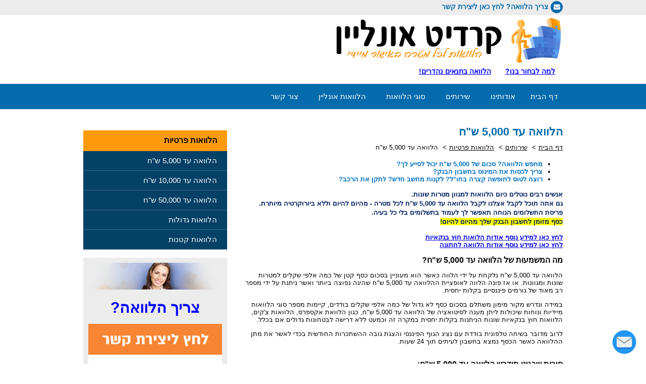

--- FILE ---
content_type: text/html; charset=utf-8
request_url: https://www.creditonline.co.il/%D7%94%D7%9C%D7%95%D7%95%D7%90%D7%94-%D7%A2%D7%93-5000-%D7%A9%D7%97.aspx
body_size: 8523
content:


<!DOCTYPE html>

<html>
<head id="ctl00_masterHead"><meta http-equiv="X-UA-Compatible" content="IE=edge,chrome=1" /><meta charset="utf-8" /><meta content="text/html" http-equiv="Content-Type" /><meta name="viewport" content="width=device-width, initial-scale=1.0, minimum-scale=1.0" /><title>הלוואה עד 5,000 ש"ח (הלוואות מיידיות) - קרדיט אונליין</title><meta name="Description" content="הלוואה עד 5,000 ש&quot;ח הינה אחת ההלוואות הנפוצות ביותר בשוק. גם אתה יכול לקבל הלוואה עד 5,000 ש&quot;ח מהיום להיום. ריבית נמוכה ופריסת תשלומים נוחה במיוחד!" /><meta name="Keywords" content="הלוואה עד 5,000 ש&quot;ח, הלוואות עד 5000, הלוואות אקספרס, הלוואות מיידית, הלוואות חוץ בנקאיות" />	
	<script src="/js/v3/jquery.js"></script>
	<script src="/JS/v3/general.js"></script>	
	<link href="/Fonts/font-awesome/font-awesome.min.css" type="text/css" rel="stylesheet" /><link href="/css/v3/webparts_rtl.css" type="text/css" rel="stylesheet" /><script src="/Plugins/SMMenu/sm.min.js"></script><link href="/Plugins/SMMenu/themes/default.css" type="text/css" rel="stylesheet"/><link href="/Themes/Multicolor/theme.css" type="text/css" rel="stylesheet" /><link href="/Themes/Multicolor/Skins/blue-blue.css" type="text/css" rel="stylesheet" /><link href="/Themes/Multicolor/Inner30_70.css" type="text/css" rel="stylesheet" /><link href="/Themes/Multicolor/custom.css" type="text/css" rel="stylesheet" /></head>
<body>
	<form name="aspnetForm" method="post" action="/הלוואה-עד-5000-שח.aspx" id="aspnetForm" style="display:inline;">
<div>
<input type="hidden" name="__VIEWSTATE" id="__VIEWSTATE" value="/wEPDwUENTM4MQ9kFgJmD2QWAgIDDxYCHgZhY3Rpb24FIS/XlNec15XXldeQ15Qt16LXky01MDAwLdep15cuYXNweGRkpM0NYq1MI86fv83+BB9uAuvbKU8=" />
</div>

<script type="text/javascript">
//<![CDATA[
var theForm = document.forms['aspnetForm'];
if (!theForm) {
    theForm = document.aspnetForm;
}
function __doPostBack(eventTarget, eventArgument) {
    if (!theForm.onsubmit || (theForm.onsubmit() != false)) {
        theForm.__EVENTTARGET.value = eventTarget;
        theForm.__EVENTARGUMENT.value = eventArgument;
        theForm.submit();
    }
}
//]]>
</script>


<script src="/WebResource.axd?d=mgBcyKIvTEXWgxkcsyeiOQHT_dH5s4UaguwOr2Ib7IFiMkcGrBPmnCRck1nMj9AApfswNQUxVGuOfTtgpQnf7HprJJ81&amp;t=638314045380000000" type="text/javascript"></script>

<div>

	<input type="hidden" name="__VIEWSTATEGENERATOR" id="__VIEWSTATEGENERATOR" value="CA0B0334" />
	<input type="hidden" name="__SCROLLPOSITIONX" id="__SCROLLPOSITIONX" value="0" />
	<input type="hidden" name="__SCROLLPOSITIONY" id="__SCROLLPOSITIONY" value="0" />
	<input type="hidden" name="__EVENTTARGET" id="__EVENTTARGET" value="" />
	<input type="hidden" name="__EVENTARGUMENT" id="__EVENTARGUMENT" value="" />
</div>	
		
	<div id="page">
		<div id="header">
			<div id="headerwrapper">
				
					<div id="Header1" class="holder">
						<div id="Header1Wrapper" class="wrapper">
							 <div  style="float:right" class='tempmodule wp39 HeaderLink HeaderContact' ><a href="https://www.creditonline.co.il/צור-קשר.aspx" id="ctl00_cphHeader1_ctl00_aLink" class="wpLink" target="_self">צריך הלוואה? לחץ כאן ליצירת קשר</a></div> <div  class='tempmodule wp39 fixed-button-right' ><a href="https://www.creditonline.co.il/צור-קשר.aspx" id="ctl00_cphHeader1_ctl01_aLink" class="wpLink" target="_self">
    <img src="/Sites/272/Links/li1450.png" id="ctl00_cphHeader1_ctl01_linkImage" alt="צור קשר" />
</a></div>							
						</div>
					</div>
				
				
					<div id="Header2" class="holder">
						<div id="Header2Wrapper" class="wrapper">
							 <div  style="margin:0 auto 0 auto;;float:none" class='tempmodule wp39 Logo' ><a href="http://www.creditonline.co.il/" id="ctl00_cphHeader2_ctl00_aLink" class="wpLink" target="_self" rel="nofollow">
    <img src="/Sites/272/Links/li318.png" id="ctl00_cphHeader2_ctl00_linkImage" alt="הלוואות לכל מטרה - קרדיט אונליין" />
</a></div> <div  class='tempmodule wp33' >
<div class="textModule webpart">
    <div><span style="font-size: 16px;"><span style="font-size: 16px;"><strong><span style="font-size: 18px;">&nbsp;&nbsp; </span></strong><a href="https://www.creditonline.co.il/%D7%9C%D7%9E%D7%94-%D7%9C%D7%A2%D7%91%D7%95%D7%93-%D7%90%D7%99%D7%AA%D7%A0%D7%95.aspx"><strong><span style="text-decoration: underline; font-size: 14px; color: #0000ff;">למה לבחור בנו?</span></strong></a><strong> </strong></span>&nbsp; &nbsp; &nbsp; <strong><a href="https://www.creditonline.co.il/%D7%94%D7%9C%D7%95%D7%95%D7%90%D7%95%D7%AA-%D7%9C%D7%A9%D7%9B%D7%99%D7%A8%D7%99%D7%9D.aspx"><span style="color: #0000ff; text-decoration: underline; font-size: 14px;">הלוואה בתנאים נהדרים!</span></a></strong><span style="color: #0000ff; text-decoration: underline; font-size: 14px;"></span><span style="font-size: 18px;"><strong><span style="font-size: 18px;"><a href="https://www.creditonline.co.il/%D7%94%D7%9C%D7%95%D7%95%D7%90%D7%95%D7%AA-%D7%9C%D7%A9%D7%9B%D7%99%D7%A8%D7%99%D7%9D.aspx"><span style="text-decoration: underline; font-size: 18px; color: #0000ff;"><br />
</span></a></span></strong></span></span></div>
<div><span style="font-size: 16px;">
</span></div>
<div><br />
</div>
</div></div>							
						</div>
					</div>
				
				
					<div id="Header3" class="holder">
						<div id="Header3Wrapper" class="wrapper">
							 <div  class='tempmodule wp60' ><nav id="ctl00_cphHeader3_ctl00_menuHolder" role="navigation">
    
        
    
	<a href="#" id="menu-button596" class="menu-button collapsed">תפריט</a><ul  id="menu596" class="sm sm-rtl sm-default"><li><a href="https://www.creditonline.co.il/">דף הבית</a></li><li><a href="https://www.creditonline.co.il/אודותינו.aspx">אודותינו</a><ul ><li><a href="https://www.creditonline.co.il/אודותינו.aspx">אודותינו</a></li><li><a href="https://www.creditonline.co.il/למה-לעבוד-איתנו.aspx">למה לעבוד איתנו?</a></li></ul></li><li><a href="https://www.creditonline.co.il/הלוואות-לכל-מטרה.aspx">שירותים</a><ul ><li><a href="https://www.creditonline.co.il/הלוואות-לכל-מטרה.aspx">הלוואה לכל מטרה</a><ul ><li><a href="https://www.creditonline.co.il/הלוואות-לכולם.aspx">הלוואות לכולם</a></li><li><a href="https://www.creditonline.co.il/הלוואה-לחתונה.aspx">הלוואה לחתונה</a></li><li><a href="https://www.creditonline.co.il/הלוואה-לשיפוץ.aspx">הלוואה לשיפוץ</a></li><li><a href="https://www.creditonline.co.il/הלוואה-לכל-מטרה-ללא-ערבים.aspx">הלוואה לכל מטרה ללא ערבים</a></li><li><a href="https://www.creditonline.co.il/הלוואה-לסגירת-המינוס.aspx">הלוואה לסגירת המינוס</a></li><li><a href="https://www.creditonline.co.il/הלוואה-לסגירת-חובות.aspx">הלוואה לסגירת חובות</a></li></ul></li><li><a href="https://www.creditonline.co.il/הלוואות-פרטיות.aspx">הלוואות פרטיות</a><ul ><li><a href="https://www.creditonline.co.il/הלוואה-עד-5000-שח.aspx">הלוואה עד 5,000 ש"ח</a></li><li><a href="https://www.creditonline.co.il/הלוואה-עד-10000-שח.aspx">הלוואה עד 10,000 ש"ח</a></li><li><a href="https://www.creditonline.co.il/הלוואה-עד-50000-שח.aspx">הלוואה עד 50,000 ש"ח</a></li><li><a href="https://www.creditonline.co.il/הלוואות-גדולות.aspx">הלוואות גדולות</a></li><li><a href="https://www.creditonline.co.il/הלוואות-קטנות.aspx">הלוואות קטנות</a></li></ul></li><li><a href="https://www.creditonline.co.il/הלוואות-לעסקים.aspx">הלוואות לעסקים</a><ul ><li><a href="https://www.creditonline.co.il/הלוואה-לרכישת-נכס.aspx">הלוואה לרכישת נכס</a></li><li><a href="https://www.creditonline.co.il/משכנתא-חוץ-בנקאית.aspx">משכנתא חוץ בנקאית</a></li><li><a href="https://www.creditonline.co.il/ניכיון-שיקים.aspx">ניכיון צ'קים</a></li></ul></li><li><a href="https://www.creditonline.co.il/הלוואות-לעצמאיים.aspx">הלוואות לעצמאיים</a></li><li><a href="https://www.creditonline.co.il/מימון-לרכב.aspx">מימון לרכב</a><ul ><li><a href="https://www.creditonline.co.il/הלוואה-לרכב.aspx">הלוואות לרכבים</a></li></ul></li><li><a href="https://www.creditonline.co.il/הלוואת-בלון.aspx">הלוואת בלון</a></li><li><a href="https://www.creditonline.co.il/הלוואות-לסטודנטים.aspx">הלוואות לסטודנטים</a></li><li><a href="https://www.creditonline.co.il/הלוואות-לעובדי-מדינה.aspx">הלוואות לעובדי מדינה</a></li></ul></li><li><a href="https://www.creditonline.co.il/הלוואות-חוץ-בנקאיות.aspx">סוגי הלוואות</a><ul ><li><a href="https://www.creditonline.co.il/הלוואות-חוץ-בנקאיות.aspx">הלוואות חוץ בנקאיות</a><ul ><li><a href="https://www.creditonline.co.il/אשראי-חוץ-בנקאי.aspx">אשראי חוץ בנקאי</a></li><li><a href="https://www.creditonline.co.il/הלוואה-חוץ-בנקאית-מיידית.aspx">הלוואה חוץ בנקאית מיידית</a></li><li><a href="https://www.creditonline.co.il/הלוואות-חוץ-בנקאיות-לכל-מטרה.aspx">הלוואות חוץ בנקאיות לכל מטרה</a></li><li><a href="https://www.creditonline.co.il/הלוואות-חוץ-בנקאיות-ללא-כרטיס-אשראי.aspx">הלוואות חוץ בנקאיות ללא כרטיס אשראי</a></li><li><a href="https://www.creditonline.co.il/הלוואות-חוץ-בנקאיות-ללא-ערבים.aspx">הלוואות חוץ בנקאיות ללא ערבים</a></li><li><a href="https://www.creditonline.co.il/הלוואות-חוץ-בנקאיות-לשכירים.aspx">הלוואות חוץ בנקאיות לשכירים</a></li><li><a href="https://www.creditonline.co.il/הלוואות-חוץ-בנקאיות-עד-50000-שח.aspx">הלוואות חוץ בנקאיות עד 50,000 ש"ח</a></li><li><a href="https://www.creditonline.co.il/הלוואותת-חוץ-בנקאיות-בהוראת-קבע.aspx">הלוואות חוץ בנקאיות בהוראת קבע</a></li></ul></li><li><a href="https://www.creditonline.co.il/הלוואות-לשכירים.aspx">הלוואות לשכירים</a><ul ><li><a href="https://www.creditonline.co.il/הלוואות-לשכירים-בהוראת-קבע.aspx">הלוואות לשכירים בהוראת קבע</a></li></ul></li><li><a href="https://www.creditonline.co.il/הלוואות-בצקים.aspx">הלוואות בצ'קים</a></li><li><a href="https://www.creditonline.co.il/הלוואות-במזומן.aspx">הלוואות במזומן</a></li><li><a href="https://www.creditonline.co.il/הלוואות-בהוראת-קבע.aspx">הלוואות בהוראת קבע</a></li><li><a href="https://www.creditonline.co.il/הלוואות-ללא-בטחונות.aspx">הלוואות ללא בטחונות</a></li><li><a href="https://www.creditonline.co.il/הלוואות-ללא-ערבים.aspx">הלוואות ללא ערבים</a></li><li><a href="https://www.creditonline.co.il/הלוואות-למוגבלים-בבנק.aspx">הלוואות למוגבלים בבנק</a><ul ><li><a href="https://www.creditonline.co.il/הלוואה-מקרן-השתלמות.aspx">הלוואה מקרן השתלמות</a></li><li><a href="https://www.creditonline.co.il/מכירת-זהב.aspx">מכירת זהב</a></li><li><a href="https://www.creditonline.co.il/הלוואה-מיידית-למוגבלים.aspx">הלוואה מיידית למוגבלים</a></li><li><a href="https://www.creditonline.co.il/הלוואות-חוץ-בנקאיות-למוגבלים.aspx">הלוואות חוץ בנקאיות למוגבלים</a></li><li><a href="https://www.creditonline.co.il/הלוואות-שוק-אפור.aspx">הלוואות שוק אפור</a></li></ul></li></ul></li><li><a href="https://www.creditonline.co.il/הלוואה-מיידית.aspx">הלוואות אונליין</a><ul ><li><a href="https://www.creditonline.co.il/הלוואה-מיידית.aspx">הלוואה מיידית</a><ul ><li><a href="https://www.creditonline.co.il/הלוואה-ברגע.aspx">הלוואה ברגע</a></li><li><a href="https://www.creditonline.co.il/הלוואה-מהירה.aspx">הלוואה מהירה</a></li><li><a href="https://www.creditonline.co.il/הלוואה-דחופה.aspx">הלוואה דחופה</a></li><li><a href="https://www.creditonline.co.il/הלוואה-מיידית-במזומן.aspx">הלוואה מיידית במזומן</a></li><li><a href="https://www.creditonline.co.il/הלוואה-מיידית-בצקים.aspx">הלוואה מיידית בצ'קים</a></li><li><a href="https://www.creditonline.co.il/הלוואה-מיידית-לכל-מטרה.aspx">הלוואה מיידית לכל מטרה</a></li><li><a href="https://www.creditonline.co.il/הלוואה-מיידית-ללא-ערבים.aspx">הלוואה מיידית ללא ערבים</a></li><li><a href="https://www.creditonline.co.il/הלוואה-מיידית-ללא-בטחונות.aspx">הלוואה מיידית ללא בטחונות</a></li></ul></li><li><a href="https://www.creditonline.co.il/הלוואות-אונליין.aspx">הלוואות אונליין</a><ul ><li><a href="https://www.creditonline.co.il/הלוואות-און-ליין.aspx">הלוואות און ליין</a></li></ul></li><li><a href="https://www.creditonline.co.il/הלוואה-עד-הבית.aspx">הלוואה עד הבית</a><ul ><li><a href="https://www.creditonline.co.il/הלוואות-בתל-אביב.aspx">הלוואות בתל אביב</a></li><li><a href="https://www.creditonline.co.il/הלוואות-ברמת-גן.aspx">הלוואות ברמת גן</a></li><li><a href="https://www.creditonline.co.il/הלוואות-בראשון-לציון.aspx">הלוואות בראשון לציון</a></li></ul></li><li><a href="https://www.creditonline.co.il/הלוואות-אקספרס.aspx">הלוואות אקספרס</a><ul ><li><a href="https://www.creditonline.co.il/הלוואות-ללקוחות-כל-הבנקים.aspx">הלוואות ללקוחות כל הבנקים</a></li><li><a href="https://www.creditonline.co.il/הלוואות-אקספרס-עד-הבית.aspx">הלוואות אקספרס עד הבית</a></li></ul></li><li><a href="https://www.creditonline.co.il/מוקד-אשראי-אונליין.aspx">מוקד אשראי אונליין</a></li><li><a href="https://www.creditonline.co.il/מחשבון-הלוואות.aspx">מחשבון הלוואות</a></li></ul></li><li><a href="https://www.creditonline.co.il/צור-קשר.aspx">צור קשר</a><ul ><li><a href="https://www.creditonline.co.il/צור-קשר.aspx">צור קשר</a></li></ul></li></ul>
</nav>
<script type="text/javascript">
     $(function() {
         $('#menu596').smartmenus();
         $('#menu596').smartmenus('keyboardSetHotkey', 123, 'shiftKey');
});
</script>


</div>							
						</div>
					</div>
				
				
			</div>
		</div>
		<div id="content">
			<div id="contentwrapper">
				
					<div id="Content1" class="holder">
						<div id="Content1Wrapper" class="wrapper">
							 <div  class='tempmodule wp5' ><div class="h1_wrapper"><h1 class='wpTitle'>הלוואה עד 5,000 ש"ח</h1></div></div> <div  class='tempmodule not_ed wp9' >
<div class="bread-crumbs">
    
            <ol>
				<li><a href="/">דף הבית</a></li>
				<li><a href="https://www.creditonline.co.il/הלוואות-לכל-מטרה.aspx">שירותים</a></li>
				<li><a href="https://www.creditonline.co.il/הלוואות-פרטיות.aspx">הלוואות פרטיות</a></li>
				<li>הלוואה עד 5,000 ש"ח</li>
			</ol>
		
</div></div><div  class='pagemodule wp33' >
<div class="textModule webpart">
    <ul dir="rtl">
    <li><strong style="color: #0070c0;"><span style="font-size: 13px;">מחפש הלוואה? סכום של 5,000 ש"ח יכול לסייע לך?</span></strong></li>
    <li>
    <span style="color: #0070c0;"><strong><span style="font-size: 13px;">צריך לכסות את המינוס בחשבון הבנק?</span></strong></span></li>
    <li>
    <span style="color: #0070c0;"><strong><span style="font-size: 13px;">רוצה לטוס לחופשה קצרה בחו"ל? לקנות מחשב חדש? לתקן את הרכב?</span></strong></span>&nbsp;</li>
</ul>
<p dir="rtl">
<span style="font-size: 16px;"><strong><span style="color: #002060;">אנשים רבים נוטלים כיום הלוואות למגוון מטרות שונות.<br />
גם אתה תוכל לקבל אצלנו לקבל הלוואה עד 5,000 ש"ח לכל מטרה - מהיום להיום וללא ביורוקרטיה מיותרת.<br />
פריסת התשלומים הנוחה תאפשר לך לעמוד בתשלומים בלי כל בעיה.<br />
<span style="background-color: #ffff00;">כסף מזומן לחשבון הבנק שלך מהיום להיום!<br />
</span></span></strong></span><br />
<strong><span style="text-decoration: underline; font-size: 13px; color: #0101df;"><a href="https://www.creditonline.co.il/הלוואות-חוץ-בנקאיות.aspx"><span style="text-decoration: underline; font-size: 13px; color: #0101df;">לחץ כאן למידע נוסף אודות הלואות חוץ בנקאיות</span></a></span></strong><br />
<strong><span style="text-decoration: underline; font-size: 13px; color: #0101df;"><a href="https://www.creditonline.co.il/הלוואה-לחתונה.aspx"><span style="text-decoration: underline; font-size: 13px; color: #0101df;">לחץ כאן למידע נוסף אודות הלוואה לחתונה</span></a></span></strong></p>
<p>
<title></title>
</p>
<p dir="RTL">
<strong><span style="font-size: 16px;">מה המשמעות של הלוואה עד 5,000 ש"ח?</span></strong></p>
<p dir="RTL">
הלוואה עד 5,000 ש"ח נלקחת על ידי הלווה כאשר הוא מעוניין בסכום כסף קטן של כמה אלפי שקלים למטרות שונות ומגוונות. או אז פונה הלווה לאופציית ההלוואה עד 5,000 ש"ח שהינה נפוצה ביותר ואשר ניתנת על ידי מספר רב מאוד של גורמים פיננסיים בקלות יחסית.</p>
<p dir="RTL">
במידה ונדרש מקור מימון משתלם בסכום כסף לא גדול של כמה אלפי שקלים בודדים, קיימות מספר סוגי הלוואות מיידיות ונוחות שיכולות ליתן מענה לסיטואציה של הלוואה עד 5,000 ש"ח, כגון הלוואת אקספרס, הלוואות צ'קים, הלוואות חוץ בנקאיות שונות הניתנות בקלות יחסית במקרה זה וכמעט ללא דרישה לבטחונות גדולים אם בכלל.</p>
<p dir="RTL">
לרוב מדובר בשיחה טלפונית בודדת עם נציג הגוף הפיננסי והצגת גובה ההשתכרות החודשית בכדי לאשר את מתן ההלוואה כאשר הכסף נמצא בחשבון לעיתים תוך 24 שעות.</p>
<p dir="RTL">
<br />
<strong><span style="font-size: 16px;">סיבות שבגינן תידרש הלוואה עד 5,000 ש"ח:</span></strong></p>
<p dir="RTL">
ניסיון העבר מראה שקיימות מספר רב של נסיבות לצורך בהלוואות עד 5,000 ש"ח:</p>
<ul dir="rtl">
    <li>
    סגירת מינוס לא גדול לשם החזרתו בריבית נמוכה יותר.</li>
    <li>
    קניית או שידרוג מוצר חשמלי כגון מחשב טוב או טלוויזיה .</li>
    <li>
    סגירת חוב שהריבית עליו גבוהה.</li>
    <li>
    הלוואה למטרת טיסה לחופשה קצרה בחו"ל.</li>
    <li>
    תיקון רכב.</li>
    <li>
    ועוד..</li>
</ul>
<p dir="RTL">
<br />
<strong><span style="font-size: 16px;">כיצד ניתן לקבל הלוואה עד 5,000 ש"ח?</span></strong></p>
<p dir="RTL">
הדרך הפשוטה והרווחת ביותר להשיג הלוואות עד 5,000 ש"ח היא דרך חיפוש ופנייה קצרים לאחד מעשרות הגופים הפיננסיים השמחים להציע מגוון של הלוואות מיידיות בגובה של עד 5,000 ש"ח בריבית נמוכה יחסית אשר הינה יותר משתלמת ואינה מצריכה בטחונות גדולים וערבים.</p>
<p dir="RTL">
<a href="https://www.creditonline.co.il/צור-קשר.aspx"><span style="text-decoration: underline; color: #0000ff;"><strong>לקבלת הלוואה מיידית - צור עמנו קשר כבר עכשיו!</strong></span></a></p>
</div></div>							
						</div>
					</div>
				
				
					<div id="Content2" class="holder">
						<div id="Content2Wrapper" class="wrapper">
							 <div  style="margin:0 auto 0 auto;;float:none" class='tempmodule wp5 SideMenuTitle' ><div class="h3_wrapper"><h3 class='wpTitle'>הלוואות פרטיות</h3></div></div> <div  style="margin:0 auto 16px auto;;float:none" class='tempmodule wp4 SideMenu' ><div id="ctl00_cphContent2_ctl01_menuHolder" class="menu customMenuH levels1">
    
            <ul class="firstLevel">
        
            <li class="item firstActive">
                <a class="aFirstLevel"  target="_self" href="https://www.creditonline.co.il/הלוואה-עד-5000-שח.aspx"><span class="aText">הלוואה עד 5,000 ש"ח</span></a>
                
            </li>
        
            <li class="item">
                <a class="aFirstLevel"  target="_self" href="https://www.creditonline.co.il/הלוואה-עד-10000-שח.aspx"><span class="aText">הלוואה עד 10,000 ש"ח</span></a>
                
            </li>
        
            <li class="item">
                <a class="aFirstLevel"  target="_self" href="https://www.creditonline.co.il/הלוואה-עד-50000-שח.aspx"><span class="aText">הלוואה עד 50,000 ש"ח</span></a>
                
            </li>
        
            <li class="item">
                <a class="aFirstLevel"  target="_self" href="https://www.creditonline.co.il/הלוואות-גדולות.aspx"><span class="aText">הלוואות גדולות</span></a>
                
            </li>
        
            <li class="item last">
                <a class="aFirstLevel"  target="_self" href="https://www.creditonline.co.il/הלוואות-קטנות.aspx"><span class="aText">הלוואות קטנות</span></a>
                
            </li>
        </ul>
        
    

	

</div>

</div> <div  style="margin:0 auto 0 auto;;float:none" class='tempmodule wp33 SideContent' >
<div class="textModule webpart">
    <div style="text-align: center;">
<img src="/Sites/272/Editor/Images/im1898.png" alt="הלוואה" width="310" height="62" /><br />
<br />
<span style="font-size: 30px;">
</span><span style="font-size: 30px;">
<span style="font-size: 30px;">
</span><strong><span style="font-size: 30px; color: #0000ff;">צריך הלוואה?</span></strong></span><br />
<br />
<a href="https://www.creditonline.co.il/%D7%A6%D7%95%D7%A8-%D7%A7%D7%A9%D7%A8.aspx"><img src="/Sites/272/Editor/Images/455.jpg" alt="יצירת קשר לקבלת הלוואה חוץ בנקאית" /></a><br />
</div>
</div></div> <div  class='tempmodule wp33' >
<div class="textModule webpart">
    <div style="text-align: center;">
<br />
<span style="font-size: 20px;">
</span><span style="font-size: 32px; color: #3f3f3f;"><strong><span style="font-size: 20px; color: #0000ff;">איך זה עובד? צפה בסרטון קצר<br />
</span><span style="font-size: 20px; color: #ff0000;">(שיחסוך לך הרבה כסף)</span></strong></span><br />
<br />
<a href="https://www.creditonline.co.il/%D7%9C%D7%9E%D7%94-%D7%9C%D7%A2%D7%91%D7%95%D7%93-%D7%90%D7%99%D7%AA%D7%A0%D7%95.aspx"><img src="/Sites/272/Editor/Images/video.jpg" alt="הלוואות פרטיות הסבר" width="265" height="147" /></a><br />
</div>
</div></div>							
						</div>
					</div>
				
				
					<div id="Content3" class="holder">
						<div id="Content3Wrapper" class="wrapper">
														
						</div>
					</div>
				
				
					<div id="Content4" class="holder">
						<div id="Content4Wrapper" class="wrapper">
														
						</div>
					</div>
				
				
					<div id="Content5" class="holder">
						<div id="Content5Wrapper" class="wrapper">
														
						</div>
					</div>
				
				
					<div id="Content6" class="holder">
						<div id="Content6Wrapper" class="wrapper">
														
						</div>
					</div>
				
				
					<div id="Content7" class="holder">
						<div id="Content7Wrapper" class="wrapper">
														
						</div>
					</div>
				
				
			</div>
		</div>
		<div id="footer">
			<div id="footerwrapper">
				
					<div id="Footer1" class="holder">
						<div id="Footer1Wrapper" class="wrapper">
							 <div  class='tempmodule wp32' >
<div class="columnMenu">

            <div class="columnMenu_section">
                <span class="columnMenu_sectionName">אודותינו</span>
                <ul>
                        <li><a href="https://www.creditonline.co.il/אודותינו.aspx">אודותינו</a></li>
                    
                        <li><a href="https://www.creditonline.co.il/למה-לעבוד-איתנו.aspx">למה לעבוד איתנו?</a></li>
                    </ul>
            </div>
        
            <div class="columnMenu_section">
                <span class="columnMenu_sectionName">שירותים</span>
                <ul>
                        <li><a href="https://www.creditonline.co.il/הלוואות-לכל-מטרה.aspx">הלוואה לכל מטרה</a></li>
                    
                        <li><a href="https://www.creditonline.co.il/הלוואות-פרטיות.aspx">הלוואות פרטיות</a></li>
                    
                        <li><a href="https://www.creditonline.co.il/הלוואות-לעסקים.aspx">הלוואות לעסקים</a></li>
                    
                        <li><a href="https://www.creditonline.co.il/הלוואות-לעצמאיים.aspx">הלוואות לעצמאיים</a></li>
                    
                        <li><a href="https://www.creditonline.co.il/מימון-לרכב.aspx">מימון לרכב</a></li>
                    
                        <li><a href="https://www.creditonline.co.il/הלוואת-בלון.aspx">הלוואת בלון</a></li>
                    
                        <li><a href="https://www.creditonline.co.il/הלוואות-לסטודנטים.aspx">הלוואות לסטודנטים</a></li>
                    
                        <li><a href="https://www.creditonline.co.il/הלוואות-לעובדי-מדינה.aspx">הלוואות לעובדי מדינה</a></li>
                    </ul>
            </div>
        
            <div class="columnMenu_section">
                <span class="columnMenu_sectionName">סוגי הלוואות</span>
                <ul>
                        <li><a href="https://www.creditonline.co.il/הלוואות-חוץ-בנקאיות.aspx">הלוואות חוץ בנקאיות</a></li>
                    
                        <li><a href="https://www.creditonline.co.il/הלוואות-לשכירים.aspx">הלוואות לשכירים</a></li>
                    
                        <li><a href="https://www.creditonline.co.il/הלוואות-בצקים.aspx">הלוואות בצ'קים</a></li>
                    
                        <li><a href="https://www.creditonline.co.il/הלוואות-במזומן.aspx">הלוואות במזומן</a></li>
                    
                        <li><a href="https://www.creditonline.co.il/הלוואות-בהוראת-קבע.aspx">הלוואות בהוראת קבע</a></li>
                    
                        <li><a href="https://www.creditonline.co.il/הלוואות-ללא-בטחונות.aspx">הלוואות ללא בטחונות</a></li>
                    
                        <li><a href="https://www.creditonline.co.il/הלוואות-ללא-ערבים.aspx">הלוואות ללא ערבים</a></li>
                    
                        <li><a href="https://www.creditonline.co.il/הלוואות-למוגבלים-בבנק.aspx">הלוואות למוגבלים בבנק</a></li>
                    </ul>
            </div>
        
            <div class="columnMenu_section">
                <span class="columnMenu_sectionName">הלוואות אונליין</span>
                <ul>
                        <li><a href="https://www.creditonline.co.il/הלוואה-מיידית.aspx">הלוואה מיידית</a></li>
                    
                        <li><a href="https://www.creditonline.co.il/הלוואות-אונליין.aspx">הלוואות אונליין</a></li>
                    
                        <li><a href="https://www.creditonline.co.il/הלוואה-עד-הבית.aspx">הלוואה עד הבית</a></li>
                    
                        <li><a href="https://www.creditonline.co.il/הלוואות-אקספרס.aspx">הלוואות אקספרס</a></li>
                    
                        <li><a href="https://www.creditonline.co.il/מוקד-אשראי-אונליין.aspx">מוקד אשראי אונליין</a></li>
                    
                        <li><a href="https://www.creditonline.co.il/מחשבון-הלוואות.aspx">מחשבון הלוואות</a></li>
                    </ul>
            </div>
        
            <div class="columnMenu_section">
                <span class="columnMenu_sectionName">צור קשר</span>
                <ul>
                        <li><a href="https://www.creditonline.co.il/צור-קשר.aspx">צור קשר</a></li>
                    </ul>
            </div>
        
</div>
</div>							
						</div>
					</div>
				
				
					<div id="Footer2" class="holder">
						<div id="Footer2Wrapper" class="wrapper">
							 <div  class='tempmodule wp3' >
</div>							
						</div>
					</div>
				
				
					<div id="Footer3" class="holder">
						<div id="Footer3Wrapper" class="wrapper">
							 <div  class='tempmodule wp33' >
<div class="textModule webpart">
    <div style="text-align: center; padding: 5px 0px;" class="ACREDIT"><a href="https://www.creditonline.co.il/%D7%AA%D7%A0%D7%90%D7%99-%D7%A9%D7%99%D7%9E%D7%95%D7%A9.aspx">תנאי שימוש</a> /  Copyright &copy; 2025 creditonline.co.il All rights reserved</div>
<div style="text-align: center;">
אי עמידה בפירעון ההלוואה או בהחזר האשראי עלול לגרור חיוב בריבית פיגורים והליכי הוצאה לפועל. לשם בחינת זכאותך לקבלת הלוואה לרכב, חברת מימון ישיר תוכל לפנות ללשכת האשראי על מנת לקבל חיווי אשראי אודותיך. לשם כך, הלשכה תפנה בבקשה לקבלת נתוני אשראי המצויים אודותיך במאגר בנק ישראל.<br />
<span style="color: #1f497d;">-</span><br />
</div>
</div></div>							
						</div>
					</div>
				
				
			</div>
		</div>
		
	</div>
	

<script type="text/javascript">
//<![CDATA[

theForm.oldSubmit = theForm.submit;
theForm.submit = WebForm_SaveScrollPositionSubmit;

theForm.oldOnSubmit = theForm.onsubmit;
theForm.onsubmit = WebForm_SaveScrollPositionOnSubmit;
//]]>
</script>
</form>
	<div id="mask"></div>
	<script>
  (function(i,s,o,g,r,a,m){i['GoogleAnalyticsObject']=r;i[r]=i[r]||function(){
  (i[r].q=i[r].q||[]).push(arguments)},i[r].l=1*new Date();a=s.createElement(o),
  m=s.getElementsByTagName(o)[0];a.async=1;a.src=g;m.parentNode.insertBefore(a,m)
  })(window,document,'script','//www.google-analytics.com/analytics.js','ga');

  ga('create', 'UA-50942358-1', 'creditonline.co.il');
  ga('send', 'pageview');

</script>
</body>
</html>


--- FILE ---
content_type: text/html; charset=utf-8
request_url: https://www.creditonline.co.il/Themes/Multicolor/Fonts/notosans/notosans.css
body_size: 509
content:


<!DOCTYPE html PUBLIC "-//W3C//DTD XHTML 1.0 Transitional//EN" "http://www.w3.org/TR/xhtml1/DTD/xhtml1-transitional.dtd">
<html xmlns="http://www.w3.org/1999/xhtml">
<head id="masterHead"><meta http-equiv="Content-Type" content="text/html; charset=utf-8" /><meta HTTP-EQUIV="REFRESH" content="2; url=/default.aspx" /><title>

</title></head>
<body>
    <table border="0" cellpadding="1" cellspacing="1" dir="ltr" width="800" align="center">
        <tr>
            <td align="center" valign="middle">
                           
                    <p>
                        <b>The page cannot be found</b>
					</p>
                    <p>
                        The page you are looking for might have been removed, had its name changed, or is temporarily unavailable.
					</p>
                          
                <p>
                    Redirecting to Home Page ...
                </p>
            </td>
        </tr>
    </table>
</body>
</html>

--- FILE ---
content_type: text/css
request_url: https://www.creditonline.co.il/css/v3/webparts_rtl.css
body_size: 6897
content:
html{box-sizing:border-box}*,:before,:after{box-sizing:inherit}img{box-sizing:content-box}html{font-family:sans-serif;-ms-text-size-adjust:100%;-webkit-text-size-adjust:100%}body{margin:0}article,aside,details,figcaption,figure,footer,header,main,menu,nav,section,summary{display:block}audio,canvas,progress,video{display:inline-block;vertical-align:baseline}audio:not([controls]){display:none;height:0}[hidden],template{display:none}a{background-color:transparent}a:active,a:hover{outline:0}abbr[title]{border-bottom:1px dotted}b,strong{font-weight:700}dfn{font-style:italic}h1{font-size:2em;margin:.67em 0}mark{background:#ff0;color:#000}small{font-size:80%}sub,sup{font-size:75%;line-height:0;position:relative;vertical-align:baseline}sup{top:-.5em}sub{bottom:-.25em}img{border:0}svg:not(:root){overflow:hidden}figure{margin:1em 40px}hr{-moz-box-sizing:content-box;box-sizing:content-box;height:0}pre{overflow:auto}code,kbd,pre,samp{font-family:monospace,monospace;font-size:1em}button,input,optgroup,select,textarea{color:inherit;font:inherit;margin:0}button{overflow:visible}button,select{text-transform:none}button,html input[type=button],input[type=reset],input[type=submit]{-webkit-appearance:button;cursor:pointer}button[disabled],html input[disabled]{cursor:default}button::-moz-focus-inner,input::-moz-focus-inner{border:0;padding:0}input{line-height:normal}input[type=checkbox],input[type=radio]{box-sizing:border-box;padding:0}input[type=number]::-webkit-inner-spin-button,input[type=number]::-webkit-outer-spin-button{height:auto}input[type=search]{-webkit-appearance:textfield;-moz-box-sizing:content-box;-webkit-box-sizing:content-box;box-sizing:content-box}input[type=search]::-webkit-search-cancel-button,input[type=search]::-webkit-search-decoration{-webkit-appearance:none}fieldset{border:1px solid silver;margin:0 2px;padding:.35em .625em .75em}legend{border:0;padding:0}textarea{overflow:auto}optgroup{font-weight:700}table{border-collapse:collapse;border-spacing:0}td,th{padding:0}#mask{position:absolute;display:none;z-index:10;background-color:#000;opacity:.5;top:0;left:0}.holder{position:relative}#headerwrapper:after,#contentwrapper:after,#footerwrapper:after,.holder:after{content:"";display:table;clear:both}.clear{clear:both}.wrapper{position:relative;min-height:30px;clear:both}.tempmodule,.pagemodule{position:relative;z-index:4;width:auto;height:auto}.textModule img{max-width:100%;height:auto!important}#bodyStarts{position:relative}#bodyCloses{position:relative}#page{margin:0 auto;position:relative}#header{position:relative;z-index:3}#content{position:relative;z-index:3}#contentHeader{position:relative;z-index:3}#footer{position:relative}#navigationContent{position:relative}#empty{position:relative}#mainContent{position:relative;z-index:3}#mainContent2c{position:relative;z-index:3}#mainContent3c{position:relative;z-index:3}#sideContent{position:relative;z-index:3}.form{position:relative}.form fieldset{padding:0;margin:0;position:relative}.form ol li{padding:5px 0;list-style:none;position:relative}.form ol li select{padding:2px 4px;width:160px;height:25px;padding:0 4px;font-weight:700}.form ol li label{display:block;position:relative;width:165px}.form ol li label .requiredfield{color:red}.form ol li .validator{width:auto}.form ol li table label{width:auto;padding:0 0 0 5px}.form ol li input[type=text]{display:block;position:relative;height:25px;font-weight:700;width:164px;padding:0 4px}.form ol li input[type=password]{display:block;position:relative;height:25px;font-weight:700;width:164px;padding:0 4px}.form ol li a{font-size:11px;margin-top:5px}.form ol li textarea{width:162px;height:49px;border:0;overflow:hidden;padding:2px 5px}@media only screen and (max-width : 950px){.no-mobile950{display:none}}@media only screen and (max-width : 768px){.no-mobile768{display:none}}@media only screen and (max-width : 480px){.no-mobile480{display:none}}@media only screen and (max-width : 320px){.no-mobile320{display:none}}
.list_expandable .list_source{list-style-type:none;margin:10px 0 0 0;padding:0}.list_expandable ul li div.ExpandableContent{display:none;padding-right:18px;padding-bottom:15px}.list_expandable ul li{margin-bottom:3px}.list_expandable ul li span.expandable{font-weight:bolder;background:transparent url(/images/arrowLeft.png) no-repeat scroll;background-position:right center;padding-right:18px;cursor:hand;cursor:pointer}.list_expandable ul li span.expanded{font-weight:bolder;background:transparent url(/images/arrowBottom.png) no-repeat scroll;background-position:right center;padding-right:18px;cursor:hand;cursor:pointer}.list_expanded .list_source{list-style-type:none;margin:0;padding:0}.list_expanded li.ListItem{margin-bottom:15px}.list_expanded li.ListItemFirst{margin-bottom:15px}.list_expanded h3.listTitle{margin-bottom:3px;margin-top:5px}.list_images a.listlink{color:#333;display:block;position:relative;margin-top:5px}.list_images a.listlink:hover{color:#000}.list_images .list_source{list-style-type:none;margin:0;padding:0}.list_images>ul>li{width:100%;text-align:right;display:inline-block;margin-bottom:10px;clear:right}.list_images ul li img.listImage{display:block;float:right;margin-left:10px}.list_images ul li h3.listTitle{margin-bottom:3px;margin-top:5px}.list_images ul li a.listlink{color:#333;display:block;position:relative;margin-top:5px}.list_images ul li a.listlink:hover{color:#000}.list_imagesonly .list_source{list-style-type:none;margin:0;padding:0}.list_imagesonly li.ListItemFirst{margin-bottom:25px;display:inline-block;border:4px solid #e4e4e4;float:right;margin-left:25px}.list_imagesonly li.ListItem{margin-bottom:25px;margin-left:25px;border:4px solid #e4e4e4;float:right;display:inline-block}.list_imagesonly li.ListItem .listImageLink{display:inline-block;float:right}.list_imagesonly div.ImageWrapper{padding:5px 5px 5px 5px;background-color:#fff}.list_imagesonly img.ListImage{border:0}.list_imagedesc{text-align:center;width:100%}.list_imagedesc .list_source{list-style-type:none;margin:0;padding:0;display:inline-block;width:100%}.list_imagedesc li.ListItemFirst{min-height:120px;height:auto!important;height:120px;min-width:150px;width:auto!important;width:150px;margin-bottom:25px;display:inline-block;float:right;margin-left:25px;text-align:center}.list_imagedesc li.ListItem{min-height:120px;height:auto!important;height:120px;min-width:150px;width:auto!important;width:150px;margin-bottom:25px;margin-left:25px;float:right;display:inline-block;text-align:center}.list_imagedesc div.ImageWrapper{padding:0;background-color:#fff}.list_imagedesc img.ListImage{border:0;display:block;margin:0 auto}@media only screen and (max-width :950px){.list_imagedesc li.ListItem{width:47%!important;margin:1%;height:auto!important}}@media only screen and (max-width :468px){.list_imagedesc .ListingsIcon{height:auto;padding:10px 0}.list_imagedesc li.ListItem{width:100%!important;height:auto!important;margin:0 0 25px 0}}.list_image_with_links .list_source{list-style-type:none;margin:0;padding:0}.list_image_with_links .list_source .ListItem{float:right;width:25%;padding:0 2% 0 2%;margin-bottom:2%}.list_image_with_links .list_source .ListItem .listImageLink{overflow:hidden;display:block;text-align:center}.list_image_with_links .list_source .ListItem .listImageLink img{height:auto;max-width:100%}.list_image_with_links .list_source .ListItem span{display:block;width:100%;font-weight:700;text-align:center}.list_image_with_links .list_source .ListItem .listDescription{text-align:center}.list_image_with_links .list_source .ListItem .listlink{display:block;width:100%;text-align:center}@media only screen and (max-width :480px){.list_image_with_links .list_source .ListItem{width:50%}}@media only screen and (max-width :320px){.list_image_with_links .list_source .ListItem{width:100%}}.list_anchors .list_source{list-style-type:disc;margin:0;padding:0 15px 0 0}.list_anchors a.listlink{color:#000;font-weight:bolder;margin:2px 0 2px 0}.list_anchors a.listlink:hover{color:#036;font-weight:bolder;margin:2px 0 2px 0}.list_targets{margin-top:25px}.list_targets .list_source{list-style-type:none;padding:0;margin:0}.list_targets .ListTargetItem{margin-bottom:15px;border-bottom:1px dotted #b4b4b4;padding-bottom:10px}.list_targets h3.listTitle{margin-bottom:3px;margin-top:5px}.list_targets .listDescription{margin-bottom:5px}.list_targets a.listTargetlink{color:#036;text-decoration:underline}.list_anchors a.listTargetlink:hover{color:#36c}.LoginForm fieldset{border:0}.LoginForm .ErrorMessage{color:Red;padding:10px 0 5px 0;display:block}.LoginForm ol{list-style-type:none}.LoginForm ol li{clear:right;padding:15px 0}.LoginForm ol li label{float:right;padding-right:1px;width:80px}.LoginForm ol li .validator{float:right;color:Red}.LoginForm ol li input[type=text]{float:right;margin-left:10px;width:160px}.LoginForm ol li input[type=password]{float:right;margin-left:10px;width:160px}.LoginForm ol li a{float:right}.LoginForm ol li .btnLogin{float:right;margin-top:15px;cursor:pointer}.defaultSiteBox{width:100%;min-height:305px;height:auto!important;height:305px;display:block;position:relative}.defaultSiteBox .sbTop{height:35px;display:block;position:relative;background-color:#cfcfcf;padding:5px 20px 0 0}.defaultSiteBox .sbTop h3{color:#000;margin:0}.defaultSiteBox .sbTop .sbTopLink{position:absolute;font-weight:700;color:#000;left:10px;top:5px}.defaultSiteBox .sbTop .sbTopLink:hover{color:#00529b}.defaultSiteBox .sbContent{padding:15px 15px 15px 15px;background-color:#f5f5f5}.defaultSiteBox .sbBottom{width:100%;height:27px;display:block;position:relative;bottom:0;background-color:#cfcfcf}.defaultSiteBox .sbBottom .sbBottomLink{position:absolute;font-weight:700;color:#000;right:10px;top:5px}.defaultSiteBox .sbBottom .sbBottomLink:hover{color:#00529b}.SignUp fieldset{border:0}.SignUp .ErrorMessage{color:Red;padding:10px 0 5px 0;display:block}.SignUp ol{list-style-type:none}.SignUp ol li{clear:right;padding:15px 0}.SignUp ol li label{float:right;padding-right:1px;width:140px}.SignUp ol li .validator{float:right;color:Red}.SignUp ol li input[type=text]{float:right;margin-left:10px;width:160px}.SignUp ol li input[type=password]{float:left;margin-left:10px;width:160px}.SignUp ol li select{float:right;margin-left:10px}.SignUp ol li input[type=checkbox]{float:right;margin-left:10px}.SignUp ol li table input[type=radio]{float:right}.SignUp ol li table label{display:block;width:inherit;float:right;text-align:right;padding:0 0 0 5px}.SignUp ol li a{float:right}.SignUp ol li .btrRegister{float:right;margin-top:15px;cursor:pointer}.SignUp ol li.FormSeparator{border-bottom:1px dotted #555}.SignUp ol li .Iwantrecieve label{width:250px}.PasswordRestore fieldset{border:0}.PasswordRestore ol{list-style-type:none}.PasswordRestore ol li{clear:right;padding:15px 0}.PasswordRestore ol li label{float:right;padding-right:1px;width:80px}.PasswordRestore ol li .validator{float:right;color:Red}.PasswordRestore ol li input[type=text]{float:right;margin-left:10px;width:160px}.PasswordRestore ol li a{float:right}.PasswordRestore ol li .btnSend{float:right;margin-top:15px;cursor:pointer}.contactForm fieldset{border:0}.contactForm ol{list-style-type:none;margin:0;padding:0}.contactForm ol li{clear:right;padding:10px 0}.contactForm ol li label{float:right;padding-right:1px;width:120px}.contactForm ol li .validator{float:right;color:Red}.contactForm ol li input[type=text]{float:right;margin-left:10px;width:200px;border:1px solid #ccc}.contactForm ol li textarea{float:right;border:1px solid #ccc;width:200px;height:60px;margin-left:10px}.contactForm ol li a{float:right}.contactForm ol li .btnSend{color:#000;float:right;height:25px;margin-right:120px;cursor:pointer;border:1px solid #ccc;background:#f5f5f5 url(/Images/bgButton.jpg) repeat-x;padding-left:25px;padding-right:25px}.contactForm ol li.liMiddleName{display:none}.subscribeForm fieldset{border:0;margin:0;padding:0}.subscribeForm ol{list-style-type:none;margin:0;padding:0}.subscribeForm ol li{clear:right;padding:10px 0}.subscribeForm ol li label{float:right;padding-right:1px;width:120px}.subscribeForm ol li .validator{float:right;color:Red}.subscribeForm ol li input[type=text]{float:right;margin-left:10px;width:200px;border:1px solid #ccc}.subscribeForm ol li textarea{float:left;border:1px solid #ccc;width:200px;height:60px;margin-left:10px}.subscribeForm ol li a{float:right}.subscribeForm ol li .btnSend{color:#000;float:right;height:25px;margin-right:120px;cursor:pointer;border:1px solid #ccc;background:#f5f5f5 url(/Images/bgButton.jpg) repeat-x;padding-left:25px;padding-right:25px}.bread-crumbs{height:20px;width:100%}.bread-crumbs ol{list-style:none outside none;margin:0;padding:0}.bread-crumbs li{display:inline;margin:0;padding:0;color:#000}.bread-crumbs li a{color:#000}.bread-crumbs li::after{content:">";margin:0 5px}.bread-crumbs li:last-child::after{content:"";margin:0}@media only screen and (max-width :480px){.bread-crumbs{height:auto}}.newsscroller{overflow:hidden;position:relative;height:200px}.newsscroller ul.newsholder{list-style-type:none}.newsscroller li.newsitem{height:220px}.newsscroller span.newsdate{color:#333;font-size:12px;margin-bottom:3px}.newsscroller h4.newstitle{color:#000;font-size:14px}.newsscroller a.newslink{color:#000;font-size:14px}.newsscroller a.newslink:hover{color:#333}.NewsShortList ul.list_source{list-style-type:none}.NewsShortList li.ListItem{margin-bottom:10px;padding-bottom:10px}.NewsShortList h3.ListTitle{margin-bottom:2px;margin-top:0}.NewsShortList a.listlink{color:#000}.NewsShortList a.listlink:hover{color:#036}.customMenuH ul{list-style:none;margin:0;padding:0}.customMenuV{width:100%}.customMenuV ul.firstLevel{list-style:none;margin:0;padding:0}.customMenuV .firstLevel li.item{display:block;min-height:25px;height:auto!important;height:25px;padding-top:10px;position:relative;list-style:none;border-bottom:1px dotted #d3c8d8}.customMenuV .firstLevel .item .aFirstLevel{margin-right:15px;text-decoration:none;color:#000}.customMenuV .firstLevel .item .aFirstLevel:hover{color:#369}.customMenuV .firstLevel .itemActive .aFirstLevel{color:#000}.customMenuV div.level2Holder{margin-top:7px}.customMenuV ul.secondLevel{list-style:none;margin:0;padding:0}.customMenuV .secondLevel .item2lvl{display:block;min-height:25px;height:auto!important;height:25px;display:block;position:relative;list-style:none;border-top:1px dotted #d3c8d8;padding-top:5px;padding-bottom:5px}.customMenuV .secondLevel .item2lvl .a2level{display:block;margin-right:20px;padding-right:15px;text-decoration:none;color:#383838;background:transparent url(/Images/arrowLeft.png) no-repeat scroll right 7px}.customMenuV .secondLevel .item2lvl .a2level:hover{color:#369}.customMenuImagesH{float:right}.customMenuImagesH li{float:right;margin-right:4px;list-style:none}.customMenuImagesH li.first{margin-right:0}.customMenuRad{min-height:30px;height:auto!important;height:30px}.wp4{z-index:5;display:block;position:relative}.invitationLetter fieldset{border:0}.invitationLetter .ErrorMessage{color:Red;padding:10px 0 5px 0;display:block}.invitationLetter ol{list-style-type:none;margin:0;padding:0}.invitationLetter ol li{clear:right;padding:10px 0}.invitationLetter ol li label{float:right;padding-right:1px;width:120px}.invitationLetter ol li .validator{float:right;color:Red}.invitationLetter ol li input[type=text]{float:right;margin-left:10px;width:160px}.invitationLetter ol li select{float:right;margin-left:10px}.invitationLetter ol li .btnSend{color:#000;float:right;height:25px;margin-right:120px;cursor:pointer;border:1px solid #ccc;background:#f5f5f5 url(/Images/bgButton.jpg) repeat-x;padding-right:25px;padding-left:25px}.CertificateOfAttendance fieldset{border:0}.CertificateOfAttendance ol{width:100%;list-style-type:none;margin:0;padding:0}.CertificateOfAttendance ol li .btnSend{background:#f5f5f5 url(/Images/bgButton.jpg) repeat-x scroll 0 0;border:1px solid #ccc;color:#000;cursor:pointer;float:left;height:25px;margin-top:10px;padding-left:19px;padding-right:19px}.CertificateOfAttendance ol li.validator{color:Red}.galleryPopup ul.ImagesList{width:100%;list-style-type:none;margin:0;padding:0}.galleryPopup ul.ImagesList li.PopUpGalleryItem{float:right;list-style-type:none;margin-bottom:15px;margin-left:10px;border:1px solid #ccc;display:inline-block;text-align:center;vertical-align:middle;padding:5px}.galleryPopup ul.ImagesList li.PopUpGalleryItem:hover{border:1px solid #333}.galleryPopup ul.ImagesList li.LastInARow{margin-right:0}.galleryPopup ul.ImagesList li.PopUpGalleryItem img.PopupImage{max-height:100%!important;max-width:100%!important}.HorizontalScroller{margin:0 auto}.hrsWrapper{display:inline-block;float:right;margin-top:1px;overflow:hidden;position:relative;width:100%;z-index:2;padding:0 10px}.hrsWrapper ul.hrsList{position:absolute;top:2px}.hrsWrapper ul.hrsList li.hrsListItem{background-color:#fff;border:1px solid #ebead5;float:right;list-style-type:none}.hrsWrapper ul.hrsList li.hrsListItem .hrsItemWrapper{text-align:center}.hrsWrapper ul.hrsList li.hrsListItem .hrsItemWrapper a.hrsLink{display:inline-block;text-decoration:none;color:#00f;margin:0 auto;display:block}.hrsWrapper ul.hrsList li.hrsListItem .hrsItemWrapper img.hrsImage{margin:0 auto}.hrsWrapper ul.hrsList li.hrsListItem .hrsItemWrapper .hrsImageWrapper{text-align:center;margin:0 auto}.HorizontalScroller .hrsNav a.hrsPrev{left:0;position:absolute;top:2px;background:url(/Images/hrsScrollerLeft.png) no-repeat scroll center center #fff;width:40px;text-decoration:none;border:1px solid #ebead5}.HorizontalScroller .hrsNav a.hrsNext{right:0;position:absolute;top:2px;background:url(/Images/hrsScrollerRight.png) no-repeat scroll center center #fff;width:40px;text-decoration:none;border:1px solid #ebead5}.RowBreak{background-color:#d9e5f1}.RowType{border:1px solid #20385c;display:inline-block;width:630px}.RowType .RowTypeRight{float:right;width:100px;padding:10px}.RowType .RowTypeRight .RowTitle{color:#20385c;font-size:16px;font-weight:700}.RowType .RowTypeRight .RowTime{color:#000;font-size:13px;font-style:normal;font-weight:700;width:90px}.RowType .RowTypeLeft{float:right;text-align:right;padding:10px;width:489px;border-right:1px solid #20385c}.RowType .RowTypeLeft .RowTitle{color:#20385c;font-size:16px;font-weight:700}.RowType .RowTypeLeft .RowSponser{font-size:9px;margin-right:15px}.RowType .RowTypeLeft .RowProffesor{font-size:13px;font-weight:700;display:block}.RowType .RowTypeLeft .RowBody{font-size:13px}.RowType input{width:140px}.RowType textarea{width:100%}.RowType .RowTypeLeft input{width:100%}.RowType1 .RowTypeLeft input.RowTitle{width:50%}.RowType1 .RowTypeLeft input.RowSponser{width:40%}.RowType4 input{width:100%}.RowType4 .RowTypeLeft{display:none}.RowType4 .RowTypeRight{width:610px}.RowType .RowTypeLeftHalf{width:234px}.RowType .RowTypeLeft3{width:149px}.PrintAndWord{float:left;margin-bottom:10px;margin-left:16px}.btnToPrint{background:url(/images/Print.jpg) no-repeat;display:block;height:28px;width:33px;float:left;cursor:pointer}.btnToWord{background:url(/images/Word.jpg) no-repeat;display:block;height:28px;width:33px;float:left;margin-left:15px}.CategoriesPage .CategoriesList{list-style-type:none;margin:0;padding:0}.CategoriesPage .CategoriesList .CategoriesItem{width:32%;float:left;min-height:1px;margin-right:2%;position:relative}.CategoriesPage .CategoriesList .CategoriesItem:nth-child(3n+3){margin-right:0}.CategoriesPage .CategoriesList .CategoriesItem .ImageLink{overflow:hidden;padding-bottom:70%;position:relative;display:block}.CategoriesPage .CategoriesList .CategoriesItem .ImageLink img{display:block;height:auto;max-width:100%;bottom:0;left:0;margin:auto;position:absolute;right:0;top:0;vertical-align:middle}.CategoriesPage .CategoriesList .CategoriesItem .TitleLink{text-decoration:none;padding:15px;display:block}.CategoriesPage .CategoriesList .CategoriesItem .TitleLink .Title{height:50px;margin:0;overflow:hidden;position:relative;text-align:center}.CategoriesPage .CategoriesList .CategoriesItem .TitleLink:hover .Title{color:#e93712}@media only screen and (max-width :480px){.CategoriesPage .CategoriesList .CategoriesItem{width:100%;margin-right:0}}.ProductsPage .ProductsList{list-style-type:none;margin:0;padding:0}.ProductsPage .ProductsList .ProdItem{float:left;width:32%;border:1px solid #e5e5e5;margin:0 2% 2% 0;padding-bottom:16px;position:relative;min-height:1px}.ProductsPage .ProductsList .ProdItem .ProdImageLink{overflow:hidden;padding-bottom:65%;position:relative;display:block}.ProductsPage .ProductsList .ProdItem .ProdImageLink img{display:block;height:auto;max-width:100%;bottom:0;left:0;margin:auto;position:absolute;right:0;top:0;vertical-align:middle}.ProductsPage .ProductsList .ProdItem h2{margin:0;padding:0 16px;height:50px}.ProductsPage .ProductsList .ProdItem h2 a{color:#333;text-decoration:none;font-size:18px;height:50px;display:table-cell;vertical-align:middle}.ProductsPage .ProductsList .ProdItem h2 a:hover{color:#e93712}.ProductsPage .ProductsList .ProdItem .ProdDesc{color:#252525;font-size:13px;height:94px;margin:0;overflow:hidden;padding:0 16px 16px}.ProductsPage .ProductsList .ProdItem .ProdButton{padding:10px 16px 0;text-align:right}.ProductsPage .ProductsList .ProdItem .ProdButton a{background-color:#f2f2f2;color:#3e2926;padding:4px 14px;text-decoration:none;height:36px}.ProductsPage .ProductsList .ProdItem .ProdButton a:hover{background-color:#e93712;color:#fff}@media only screen and (min-width :950px){.ProductsPage .ProductsList .ProdItem:nth-child(3n+3){margin-right:0}}@media only screen and (max-width :768px){.ProductsPage .ProductsList .ProdItem{width:49%}.ProductsPage .ProductsList .ProdItem:nth-child(2n+2){margin-right:0}}@media only screen and (max-width :480px){.ProductsPage .ProductsList .ProdItem{width:100%;border:1px solid #e5e5e5;margin-right:0}.ProductsPage .ProductsList .ProdItem .ProdDesc{height:auto}}.ProductPage{padding-bottom:20px}.ProductPage .ProductImage{float:none;max-height:100%!important;max-width:100%!important;width:auto}.ProductPage .LongDescription{padding:15px 0 15px 0}.newsList .NewsList{margin:0;padding:0}.newsList .NewsList .NewsItem{list-style-type:none;margin-bottom:20px}.newsList .NewsList .NewsItem h3{font-size:15px;color:#020202}.newsList .NewsList .NewsItem h3 a{text-decoration:none;font-size:15px;color:#020202}.Slider{position:relative;width:950px;display:inline-block;padding-top:4px;height:434px}.contenthomeslider{float:left;height:337px;overflow:hidden;position:relative;width:100%}.contenthomeslider .item{position:absolute;width:100%;height:337px;display:none;left:0;top:0}.contenthomeslider .item1{display:block}.contenthomeslider .text{color:#86bea0;display:none;font-size:23px;height:337px;left:400px;position:absolute;top:20px;width:550px;z-index:10;margin-left:50px}.contenthomeslider .text1{display:block}.contenthomeslider .ItemSliderTitle{color:#fff;font-size:30px;margin-bottom:5px;text-shadow:1px 1px 1px #000}.contenthomeslider .TextBody{font-size:16px;text-shadow:.5px .5px 1px #fff;color:#000}.contenthomeslider .ItemSliderLink{display:inline-block;margin-top:10px;color:#535150;padding:3px 5px;text-decoration:none;-webkit-border-radius:3px;-moz-border-radius:3px;border-radius:3px;-webkit-box-shadow:#666 0 2px 3px;-moz-box-shadow:#666 0 2px 3px;box-shadow:#666 0 2px 3px;background:#f7f7f7;background:-webkit-gradient(linear,0 0,0 bottom,from(#f7f7f7),to(#e4e4e4));background:-webkit-linear-gradient(#f7f7f7,#e4e4e4);background:-moz-linear-gradient(#f7f7f7,#e4e4e4);background:-ms-linear-gradient(#f7f7f7,#e4e4e4);background:-o-linear-gradient(#f7f7f7,#e4e4e4);background:linear-gradient(#f7f7f7,#e4e4e4);-pie-background:linear-gradient(#f7f7f7,#e4e4e4);behavior:url(/../css/PIE/PIE.htc)}#nav{bottom:0;position:absolute;right:0}#nav li{width:157px;height:108px;float:right;list-style-type:none}#nav li.activeSlide{background:url(/images/SliderItemHover.png) no-repeat scroll 0 0 transparent!important}#nav li:hover{background:url(/images/SliderItemHover.png) no-repeat scroll 0 0 transparent!important;width:157px;height:108px}#nav li a{cursor:pointer;display:block;height:100%;width:100%;position:relative}#nav li a span{position:absolute;bottom:4px;font-size:13px;text-align:center;width:100%;right:0}.searchResults ul{list-style:none;padding-top:40px}.searchResults ul li{width:auto;min-height:50px;height:auto!important;height:50px;margin:0 auto 15px;display:block;position:relative}.searchResults ul li a{width:auto;height:20px;display:block;position:relative;color:#0368db;font-size:16px;font-weight:400}.searchResults ul li p{width:auto;height:auto!important;height:20px;display:block;position:relative}.searchResults ul li span{width:auto;height:20px;display:block;position:relative;color:#0e774a;direction:ltr;text-align:right}.wpLink img{display:block;max-width:100%!important}.nav-h ul{list-style:none;margin:0;padding:0}.nav-h ul li{display:inline;margin-right:10px}.nav-h>ul>li>a{color:#000;text-decoration:none}.nav-h>ul>li>a:hover{color:#000;text-decoration:underline}.nav-v{width:100%;display:block}.nav-v ul{list-style:none;margin:0;padding:0}.nav-v ul li{display:block;float:right;background-color:#f5f5f5;border-bottom:1px solid #cfcfcf;padding:10px 20px 10px 10px;width:100%}.nav-v>ul>li>a{color:#000;text-decoration:none}.nav-v>ul>li>a:hover{color:#000;text-decoration:underline}.RadMenu *{box-sizing:content-box}iframe[name=google_conversion_frame]{height:0!important;width:0!important;line-height:0!important;font-size:0!important;margin-top:-13px;float:left}.wpImage{max-width:100%!important;max-height:100%!important}.columnMenu{display:inline-block;width:100%}.columnMenu .columnMenu_section{float:right;width:16.6667%;padding:0 1%;overflow:hidden}.columnMenu .columnMenu_section .columnMenu_sectionName{color:#000;font-size:15px;font-weight:700;display:block;width:100%}.columnMenu .columnMenu_section ul{margin:0;padding:0}.columnMenu .columnMenu_section ul li{list-style-type:none}.columnMenu .columnMenu_section ul li a{color:#000;font-size:14px;padding-right:12px;text-decoration:none}.columnMenu .columnMenu_section ul li a:hover{text-decoration:underline}@media only screen and (max-width :768px){.columnMenu .columnMenu_section{width:33.3333%;padding:0 1%;margin-bottom:10px}}@media only screen and (max-width :480px){.columnMenu .columnMenu_section{width:50%;padding:0 1%;margin-bottom:10px}}@media only screen and (max-width :320px){.columnMenu .columnMenu_section{width:100%;padding:0 1%;margin-bottom:10px;height:auto;overflow:visible}.columnMenu .columnMenu_section ul li a{background:0 0}}.htmlcode.editmode{padding-top:20px}.htmlcode.editmode::before{content:'HTML code';color:#000;position:absolute;top:0;right:0;padding:3px 5px;background-color:#f5f5f5;font-size:11px}.htmlcode iframe{border:medium none}.htmlcode.editmode iframe{border:1px dashed #cfcfcf}@media only screen and (max-width :950px){.htmlcode iframe{width:100%!important}}.vimeo-playlist_videos ul{list-style:none;padding:0;margin:0}.vimeo-playlist_video{width:48%;padding:1%;display:block;float:right;position:relative}.vimeo-playlist_video .video_img{max-width:100%}.vimeo-playlist_video .video_duration{padding:3px;background-color:#333;border-radius:3px;color:#fff;top:220px;right:23px;position:absolute}.vimeo-playlist_video .video_playbtn{color:#fff;top:223px;left:26px;position:absolute}.vimeo-playlist_video .video_playbtn i{font-size:15px}.vimeo-playlist_video .video_title{color:#333}.vimeo-playlist_video .video_title a{font-size:inherit;color:inherit;text-decoration:none}#video-popup{position:absolute;top:0;left:0;z-index:11;background-color:#000;max-width:60%!important;max-height:60%!important;-webkit-border-radius:3px;-moz-border-radius:3px;border-radius:3px;-webkit-box-shadow:0 0 5px 0 rgba(0,0,0,.75);-moz-box-shadow:0 0 5px 0 rgba(0,0,0,.75);box-shadow:0 0 5px 0 rgba(0,0,0,.75)}#video-popup_iframe{background-color:#000;display:block;float:left}.video-popup_close{color:#fff;top:-14px;right:-20px;position:absolute;font-size:25px;display:block}

--- FILE ---
content_type: text/css
request_url: https://www.creditonline.co.il/Plugins/SMMenu/themes/default.css
body_size: 1458
content:
/*sm.css*/.sm,.sm ul,.sm li{display:block;list-style:none;margin:0;padding:0;line-height:normal;direction:ltr;-webkit-tap-highlight-color:rgba(0,0,0,0)}.sm-rtl,.sm-rtl ul,.sm-rtl li{direction:rtl;text-align:right}.sm>li>h1,.sm>li>h2,.sm>li>h3,.sm>li>h4,.sm>li>h5,.sm>li>h6{margin:0;padding:0}.sm ul{display:none}.sm li,.sm a{position:relative}.sm a{display:block}.sm a.disabled{cursor:not-allowed}.sm:after{content:"\00a0";display:block;height:0;font:0/0 serif;clear:both;visibility:hidden;overflow:hidden}.sm,.sm *,.sm :before,.sm :after{-moz-box-sizing:border-box;-webkit-box-sizing:border-box;box-sizing:border-box}
.sm-default a,.sm-default a:hover,.sm-default a:focus,.sm-default a:active{padding:13px 45px 13px 20px;color:#555;font-family:Arial,sans-serif;font-size:16px;font-weight:400;line-height:17px;text-decoration:none}.sm-default a.current{background:#555;color:white}.sm-default a.disabled{color:#ccc}.sm-default a span.sub-arrow{position:absolute;top:50%;margin-top:-17px;left:auto;right:4px;width:34px;height:34px;overflow:hidden;font:bold 14px/34px monospace!important;text-align:center;text-shadow:none;background:rgba(0,0,0,.08)}.sm-default a.highlighted span.sub-arrow:before{display:block;content:'-'}.sm-default li{border-top:1px solid rgba(0,0,0,.05)}.sm-default>li:first-child{border-top:0}.sm-default ul{background:rgba(179,179,179,.1)}.sm-default ul a,.sm-default ul a:hover,.sm-default ul a:focus,.sm-default ul a:active{font-size:14px;border-left:8px solid transparent}.sm-default ul ul a,.sm-default ul ul a:hover,.sm-default ul ul a:focus,.sm-default ul ul a:active{border-left:16px solid transparent}.sm-default ul ul ul a,.sm-default ul ul ul a:hover,.sm-default ul ul ul a:focus,.sm-default ul ul ul a:active{border-left:24px solid transparent}.sm-default ul ul ul ul a,.sm-default ul ul ul ul a:hover,.sm-default ul ul ul ul a:focus,.sm-default ul ul ul ul a:active{border-left:32px solid transparent}.sm-default ul ul ul ul ul a,.sm-default ul ul ul ul ul a:hover,.sm-default ul ul ul ul ul a:focus,.sm-default ul ul ul ul ul a:active{border-left:40px solid transparent}@media (min-width:950px){.sm-default ul{position:absolute}.sm-default li{float:left}.sm-default.sm-rtl li{float:right}.sm-default ul li,.sm-default.sm-rtl ul li,.sm-default.sm-vertical li{float:none}.sm-default a{white-space:nowrap}.sm-default ul a,.sm-default.sm-vertical a{white-space:normal}.sm-default .sm-nowrap>li>a,.sm-default .sm-nowrap>li>:not(ul) a{white-space:nowrap}.sm-default a,.sm-default a:hover,.sm-default a:focus,.sm-default a:active,.sm-default a.highlighted{padding:11px 20px;color:#555}.sm-default a:hover,.sm-default a:focus,.sm-default a:active,.sm-default a.highlighted{background:#eee}.sm-default a.current{background:#555;color:white}.sm-default a.disabled{background:white;color:#ccc}.sm-default a.has-submenu{padding-right:32px}.sm-default a span.sub-arrow{top:50%;margin-top:-8px;right:20px;width:8px;height:16px;font:14px/16px monospace!important;background:transparent}.sm-default a.highlighted span.sub-arrow:before{display:none}.sm-default>li{border-top:0}.sm-default>li:first-child{border-left:0}.sm-default ul{background:white;-webkit-box-shadow:0 1px 1px rgba(0,0,0,.2);-moz-box-shadow:0 1px 1px rgba(0,0,0,.2);box-shadow:0 1px 1px rgba(0,0,0,.2)}.sm-default ul a{border:0!important}.sm-default ul a.has-submenu{padding-right:20px}.sm-default ul a span.sub-arrow{right:auto;margin-left:-12px}.sm-default ul>li{border-left:0;border-top:1px solid #eee}.sm-default ul>li:first-child{border-top:0}.sm-default span.scroll-up,.sm-default span.scroll-down{position:absolute;display:none;visibility:hidden;overflow:hidden;background:white;height:20px}.sm-default span.scroll-up-arrow,.sm-default span.scroll-down-arrow{position:absolute;top:-2px;left:50%;margin-left:-8px;width:0;height:0;overflow:hidden;border-width:8px;border-style:dashed dashed solid dashed;border-color:transparent transparent #555 transparent}.sm-default span.scroll-down-arrow{top:6px;border-style:solid dashed dashed dashed;border-color:#555 transparent transparent transparent}.sm-default.sm-rtl a.has-submenu{padding-right:20px;padding-left:32px}.sm-default.sm-rtl a span.sub-arrow{right:auto;left:20px}.sm-default.sm-rtl.sm-vertical a.has-submenu{padding:11px 20px}.sm-default.sm-rtl.sm-vertical a span.sub-arrow{right:20px;margin-right:-12px}.sm-default.sm-rtl>li:last-child{border-left:0}.sm-default.sm-rtl ul a.has-submenu{padding:11px 20px}.sm-default.sm-rtl ul a span.sub-arrow{right:20px;margin-right:-12px}.sm-default.sm-vertical a span.sub-arrow{right:auto;margin-left:-12px}.sm-default.sm-vertical li{border-left:0;border-top:1px solid #eee}.sm-default.sm-vertical>li:first-child{border-top:0}}.menu-button{line-height:40px;text-decoration:none;color:#333;text-transform:uppercase;border-bottom:1px solid #ccc}.menu-button.collapsed{border:medium none}.menu-button:before{content:"\f00d";color:#333;display:block;float:left;font-family:FontAwesome;font-size:28px;height:40px;line-height:40px;padding-left:10px;padding-right:10px;text-decoration:none}.menu-button.collapsed:before{content:"\f0c9"}@media (min-width:950px){.menu-button{display:none}.sm-default{display:block}}@media (max-width:950px){.menu-button{display:block}.sm-default{display:none}}

--- FILE ---
content_type: text/css
request_url: https://www.creditonline.co.il/Themes/Multicolor/theme.css
body_size: 1595
content:
@import url(Fonts/notosans/notosans.css);

html, body, div, dl, dt, dd, pre, form, p, blockquote, fieldset, span, a, input, select {
    font-family: 'Noto Sans Hebrew','noto_sansregular',Arial,sans-serif;
    font-size: 13px;
}

body{direction:rtl;}

h1, h2, h3, h4, h5, h6 {font-family: 'Noto Sans Hebrew','noto_sansregular',Arial,sans-serif;font-weight:bold;}

h1 {font-size: 22px; margin:0 0 10px 0;text-transform: uppercase;}
h2 { font-size: 18px; margin: .75em 0 .2em; font-weight:bold;}
h3 { font-size: 16px; margin: .5em 0 .2em; }
h4 { font-size: 14px; margin: .3em 0 .2em;}
h5 { font-size: 12px; margin: .3em 0 .2em; }
h6 { font-size: 11px; margin: .3em 0.2em; }


#page {}

#header {width: 100%;z-index: 5;}
#headerwrapper {width: 100%;}

#Header1 {width:100%;height:30px;}
#Header1Wrapper{width:100%;max-width:950px;margin:0 auto;clear:left;}

#Header2 {width:100%;}
#Header2Wrapper{width:100%;max-width:950px;margin:0 auto;clear:left;}

#Header3 {width:100%;background-color:#f7f7f7;}
#Header3Wrapper{width:100%;max-width:950px;margin:0 auto;}

#content {padding:0;margin:32px 0;}
#contentwrapper {width:100%;margin:0 auto;min-height: 600px;}

#footer {}
#footerwrapper {width: 100%;}

#Footer1 {width: 100%;margin:0 auto;}
#Footer1Wrapper {max-width:950px;margin:0 auto;}

#Footer2 {display:none;}

#Footer3 {width: 100%;display:block;clear:both;color:#fff;background-color:#545454;}
#Footer3Wrapper {width: 100%;max-width:950px;margin:0 auto;}

@media only screen and  (min-width : 950px){       
    #header {min-height: 180px;}
    #headerwrapper {min-height: 180px;}
    #Header2 {min-height: 100px;}
    #Header3 {height: 50px;}
    #Footer1 {height: 210px;}
    #Footer1Wrapper {height: 210px;}
    #Footer3 {min-height: 35px;}
}

@media only screen and  (max-width : 950px){    
    #Header1Wrapper, #Header2Wrapper, #contentwrapper,#Footer1Wrapper,#Footer3Wrapper {margin:0 auto;width:96%;}
    .no-mobile950{display:none;}
    #header,
    #headerwrapper,
    #Header2,
    #Header3,
    #Footer1, 
    #Footer1Wrapper, 
    #Footer3 {height: auto;}
}


.Logo img{max-width:100% !important;max-height:100% !important;display:block;}
#Footer3 a{color:#fff;}


/*contact btns*/
.HeaderLink a{font-size: 14px;text-decoration:none;line-height:27px;cursor:pointer;margin-left: 15px;font-weight:bold;}
.HeaderLink a:hover{text-decoration:underline;}

.HeaderPhone a::before {border-radius: 50%;color: #fff;content: "";display: block;float: right;font-family: FontAwesome;font-size: 13px;height: 24px;margin: 2px 0 0 5px;line-height:23px;text-align: center;width: 24px;text-indent:0;font-weight:normal;}
.HeaderContact a::before {border-radius: 50%;color: #fff;content: "";display: block;float: right;font-family: FontAwesome;font-size: 13px;height: 24px;margin: 2px 0 0 5px;line-height:23px;text-align: center;width: 24px;text-indent:0;font-weight:normal;}




/*Main menu*/
.sm-default a, .sm-default a:hover, .sm-default a:focus, .sm-default a:active, .sm-default a.highlighted {font-family: 'Noto Sans Hebrew','noto_sansregular',Arial,sans-serif;font-size: 15px;text-transform: uppercase;}
.sm-default.sm-rtl a.has-submenu {padding-left: 20px;}

@media only screen and (min-width : 950px) {  
    .sm-default > li > a, .sm-default > li >  a:hover, .sm-default > li >  a:focus, .sm-default > li >  a:active{line-height:50px;}
    .sm-default > li > a, .sm-default > li > a:hover, .sm-default > li > a:focus, .sm-default > li > a:active, .sm-default > li > a.highlighted { padding:0 10px;}
    .sm-default a.has-submenu{padding-right:10px;}
    .sm-default a span.sub-arrow{display:none;}
}

.menu-button{padding-right:5px;font-weight:bold;}

/*Column menu*/
.columnMenu {margin-top: 12px;}
.columnMenu .columnMenu_section ul li a{padding-right:0;}
.columnMenu .columnMenu_section .columnMenu_sectionName{margin-bottom:5px;}
@media only screen and (min-width : 480px) {
	.columnMenu .columnMenu_section {height:180px;}
}


/*Contact form*/
.SiteContactForm{}
.SiteContactForm .sbTop {height: 41px;}
.SiteContactForm .sbTop h3{height: 41px;line-height: 39px;margin: 0;padding-right: 20px;}
.SiteContactForm .sbContent{padding-bottom:10px;}
.SiteContactForm .contactForm{width:80%;margin:0 auto;}
.SiteContactForm .contactForm li{display:block;width:100%;float:right;margin:0;padding:5px 0;}
.SiteContactForm .contactForm label, .SiteContactForm .contactForm input[type=text]{width:100%;}
.SiteContactForm .contactForm input[type=text]{border-radius: 3px;box-shadow: 1px 1px 3px #f6f6f6 inset;color: #000;font-size: 13px;height: 28px;padding: 6px 12px;}
.SiteContactForm .contactForm .btnSend{margin:0 auto;border-radius: 3px;display:block;float:none;padding: 8px 25px;height:auto;}
.SiteContactForm .contactForm .liButton {margin: 0;padding-top: 10px;}

.SideContent{background-color:#ececec;}

.fixed-button-right{position: fixed; bottom: 15px; right: 15px; cursor: pointer; z-index: 99999999;}
.fixed-button-left{position: fixed; bottom: 15px; left: 15px; cursor: pointer; z-index: 99999999;}

--- FILE ---
content_type: text/css
request_url: https://www.creditonline.co.il/Themes/Multicolor/Skins/blue-blue.css
body_size: 1586
content:
/*colors-scheme*/
#colors-scheme-mid-blue{color:      #046bac;}
#colors-scheme-yellow{color:        #ecbe13;}
#colors-scheme-blue{color:          #054066;}
#colors-scheme-gray{color:          #ececec;}


body{background-color:#fff;}
h1{color:#046bac;}
a{color:#046bac;}
#Header1 {background-color:#ececec;}
#Header2 {background-color:#fff;}
#Header3 {background-color:#046bac;}

#Content2{background-color:#ececec;}
#Content3,.InnerPageForm{
background: #91d1ff;
background: -moz-linear-gradient(top, #91d1ff 0%, #5196dc 100%);
background: -webkit-linear-gradient(top, #91d1ff 0%,#5196dc 100%);
background: linear-gradient(to bottom, #91d1ff 0%,#5196dc 100%);
filter: progid:DXImageTransform.Microsoft.gradient( startColorstr='#91d1ff', endColorstr='#5196dc',GradientType=0 );
}


#Footer1{background-color:#046bac;}
#Footer3{background-color:#054066;}


.HeaderLink a{color:#046bac;}
.HeaderPhone a::before,
.HeaderContact a::before {background-color: #046bac;color:#fff;}

.sm-default a, .sm-default a:hover, .sm-default a:focus, .sm-default a:active, .sm-default a.highlighted {border-right: none;}
.sm-default a:hover, .sm-default a:focus, .sm-default a:active, .sm-default a.highlighted{color: #054066;}


@media only screen and (min-width : 950px) {  
    .sm-default > li > a:hover, .sm-default > li > a:focus, .sm-default > li > a:active, .sm-default > li > a.highlighted {background: #fd9a0b;}
    .sm-default > li > a, .sm-default > li >  a:hover, .sm-default > li >  a:focus, .sm-default > li >  a:active{color: #fff;}
	
}
@media only screen and (max-width : 950px) {  
	.sm-default a, .sm-default a:hover, .sm-default a:focus, .sm-default a:active{color:#fff;}
}

.menu-button, .menu-button::before{color:#fff;}


.SideMenuTitle h3 {color:#000;background-color: #fd9a0b;}
.SideMenu .firstLevel .item{background-color:#054066;border-bottom:1px solid #3c6a88;}
.SideMenu .firstLevel .item .aFirstLevel{color:#fff;}
.SideMenu .firstLevel .item:hover,.SideMenu .firstLevel .itemActive{background-color: #046bac;}


#Content3 .textModule{color:#002961;}

.SiteContactForm .sbTop {border-bottom:1px solid #5ea5ec;}
.SiteContactForm .sbTop h3,.SiteContactFormTitle {color:#000;}
.SiteContactForm .contactForm input[type=text]{background-color: #fff;border: 1px solid #fff;}
.SiteContactForm .contactForm label{color:#000;}
.SiteContactForm .contactForm .requiredfield,.SiteContactForm .contactForm .validator{color:#fff !important;}
.SiteContactForm .contactForm ol li .btnSend{background: #ecbe13;
	background: -moz-linear-gradient(top,  #ecbe13 0%, #fd9a0b 100%);
	background: -webkit-linear-gradient(top,  #ecbe13 0%,#fd9a0b 100%);
	background: linear-gradient(to bottom,  #ecbe13 0%,#fd9a0b 100%);
	filter: progid:DXImageTransform.Microsoft.gradient( startColorstr='#ecbe13', endColorstr='#fd9a0b',GradientType=0 );
    color:#000;border:#ecbe13 1px solid;
}
.SiteContactForm .contactForm ol li .btnSend:hover{background: #ecbe13;
	background: -moz-linear-gradient(top,  #ecbe13 0%, #ff8100 100%);
	background: -webkit-linear-gradient(top,  #ecbe13 0%,#ff8100 100%);
	background: linear-gradient(to bottom,  #ecbe13 0%,#ff8100 100%);
	filter: progid:DXImageTransform.Microsoft.gradient( startColorstr='#ecbe13', endColorstr='#ff8100',GradientType=0 );
}

.list_imagedesc ul li h3 a,.list_imagedesc ul li h3.listTitle{color:#046bac;}
.list_imagedesc ul li{background-color:#ececec;}
.list_imagedesc ul li a.listlink {color: #046bac;}

.columnMenu .columnMenu_section .columnMenu_sectionName {color: #fff;border-bottom:1px solid #569bc7;}
.columnMenu .columnMenu_section ul li a {color: #b6d4e7;}



.hightlight_text_orange{
	background: #fa9938;
	background: -moz-linear-gradient(top,  #fa9938 0%, #f4551e 100%);
	background: -webkit-linear-gradient(top,  #fa9938 0%,#f4551e 100%);
	background: linear-gradient(to bottom,  #fa9938 0%,#f4551e 100%);
	filter: progid:DXImageTransform.Microsoft.gradient( startColorstr='#fa9938', endColorstr='#f4551e',GradientType=0 );
	color: #ffffff;padding: 3px 5px;border-radius:3px;font-weight:bold;display:inline-block;
}

.hightlight_text_green{
	background: #cbe373;
	background: -moz-linear-gradient(top,  #cbe373 0%, #62ad12 100%);
	background: -webkit-linear-gradient(top,  #cbe373 0%,#62ad12 100%);
	background: linear-gradient(to bottom,  #cbe373 0%,#62ad12 100%);
	filter: progid:DXImageTransform.Microsoft.gradient( startColorstr='#cbe373', endColorstr='#62ad12',GradientType=0 );
	text-shadow: 1px 1px 1px rgba(255, 255, 255, 0.5);
	color: #000;padding: 3px 5px;border-radius:3px;font-weight:bold;display:inline-block;
}

.hightlight_text_blue{
	background: #56bde6;
	background: -moz-linear-gradient(top,  #56bde6 0%, #2989d8 50%, #2278cd 100%);
	background: -webkit-linear-gradient(top,  #56bde6 0%,#2989d8 50%,#2278cd 100%);
	background: linear-gradient(to bottom,  #56bde6 0%,#2989d8 50%,#2278cd 100%);
	filter: progid:DXImageTransform.Microsoft.gradient( startColorstr='#56bde6', endColorstr='#2278cd',GradientType=0 );
	text-shadow: 1px 1px 1px rgba(0, 0, 0, 0.5);
	color: #ffffff;padding: 3px 5px;border-radius:3px;font-weight:bold;display:inline-block;
}


.btn-gambo .wpLink{background: #ecbe13;
	background: -moz-linear-gradient(top,  #ecbe13 0%, #fd9a0b 100%);
	background: -webkit-linear-gradient(top,  #ecbe13 0%,#fd9a0b 100%);
	background: linear-gradient(to bottom,  #ecbe13 0%,#fd9a0b 100%);
	filter: progid:DXImageTransform.Microsoft.gradient( startColorstr='#ecbe13', endColorstr='#fd9a0b',GradientType=0 );
	border: 1px solid #fd9a0b;
	border-radius: 20px;
	color: #3c0000 !important;
	display: block;
	float: none;
	font-size: 18px;
	font-weight: bold;
	height: auto;
	margin: 0 auto;
	padding: 8px 25px;
	text-align: center;
	text-decoration: none;
	text-shadow: 1px 1px 1px rgba(255, 255, 0, 1);
}

.btn-gambo .wpLink:hover{
	background: #ecbe13;
	background: -moz-linear-gradient(top,  #ecbe13 0%, #ff8100 100%);
	background: -webkit-linear-gradient(top,  #ecbe13 0%,#ff8100 100%);
	background: linear-gradient(to bottom,  #ecbe13 0%,#ff8100 100%);
	filter: progid:DXImageTransform.Microsoft.gradient( startColorstr='#ecbe13', endColorstr='#ff8100',GradientType=0 );
}

@media only screen and (min-width : 950px) {  
	.btn-gambo{width:30%;}
}

@media only screen and (min-width : 768px) {  
	.btn-gambo{width:50%;}
}

@media only screen and (min-width : 480px) {  
	.btn-gambo{width:80%;}
}

@media only screen and (min-width : 320px) {  
	.btn-gambo{width:80%;}
}

.centered{margin-left:auto;margin-right:auto;}

--- FILE ---
content_type: text/css
request_url: https://www.creditonline.co.il/Themes/Multicolor/Inner30_70.css
body_size: 741
content:
/* Content home page 30%+70% */

#contentwrapper {position: relative; max-width:950px;margin:0 auto;margin-bottom:32px;}


#Content1 {float: right;min-height: 550px;width:68%;background-color: #FFFFFF;}
#Content1Wrapper {}

#Content1 .textModule {padding:0 0 10px 10px;}

#Content2 {float: right;margin-right: 2%;min-height: 50px;padding: 10px 0 0 0;width: 30%;background-color:#fff;}
#Content2Wrapper {}
#Content2 .textModule {padding:10px;}

.SideMenu {width: 100%;display:inline-block;}
.SideMenuTitle h3 {height: 41px;line-height: 39px;padding-right: 20px;margin:0;}

.SideMenu .firstLevel { list-style-type:none;}
.SideMenu .firstLevel .item {padding: 10px 20px 10px 10px;}
.SideMenu .firstLevel .item .aFirstLevel {display: inline;text-decoration: none;}
.SideMenu .firstLevel .item .aFirstLevel>.aText { font-size:15px;}

/*3 in a row*/
.list_image_with_links .list_source{width: 100%; min-height: 100px; display: flex; flex-wrap: wrap; align-items: stretch; column-gap: 1%;}

.list_image_with_links li.ListItem{flex-basis: 32.6666%;padding: 0 !important;margin: 0 0 1% 0 !important;overflow: hidden;position: relative;background-color:#ececec;text-align:center;}
.list_image_with_links li.ListItem img{display: block;position: relative;max-width: 100%;width:100%;margin:40px auto 0 auto;}
.list_image_with_links li.ListItem span{position:absolute;top:0;left:0;display: block;height:40px;line-height:40px;background-color:#ececec;color:#046bac; font-size: 15px;text-align:center;font-weight:bold;margin:0;padding:0;text-decoration:none;}

@media only screen and (max-width : 768px) {
   .list_image_with_links li.ListItem{flex-basis: 49.5%;}
}

@media only screen and (max-width : 375px) {
   .list_image_with_links li.ListItem{flex-basis: 100%;}
}


@media only screen and (max-width : 768px) {
	#Content1,#Content2{width:100%;float:none;margin-right:0;}
	#Content1{margin-bottom:16px;}
}

#Content3 {display:none;}
#Content4 {display:none;}
#Content5 {display:none;}
#Content6 {display:none;}
#Content7 {display:none;}



--- FILE ---
content_type: text/plain
request_url: https://www.google-analytics.com/j/collect?v=1&_v=j102&a=477417597&t=pageview&_s=1&dl=https%3A%2F%2Fwww.creditonline.co.il%2F%25D7%2594%25D7%259C%25D7%2595%25D7%2595%25D7%2590%25D7%2594-%25D7%25A2%25D7%2593-5000-%25D7%25A9%25D7%2597.aspx&ul=en-us%40posix&dt=%D7%94%D7%9C%D7%95%D7%95%D7%90%D7%94%20%D7%A2%D7%93%205%2C000%20%D7%A9%22%D7%97%20(%D7%94%D7%9C%D7%95%D7%95%D7%90%D7%95%D7%AA%20%D7%9E%D7%99%D7%99%D7%93%D7%99%D7%95%D7%AA)%20-%20%D7%A7%D7%A8%D7%93%D7%99%D7%98%20%D7%90%D7%95%D7%A0%D7%9C%D7%99%D7%99%D7%9F&sr=1280x720&vp=1280x720&_u=IEBAAAABAAAAACAAI~&jid=472684342&gjid=963246962&cid=854165052.1767294911&tid=UA-50942358-1&_gid=270684250.1767294911&_r=1&_slc=1&z=805123335
body_size: -452
content:
2,cG-BFT7K3VXKN

--- FILE ---
content_type: application/javascript
request_url: https://www.creditonline.co.il/Plugins/SMMenu/sm.min.js
body_size: 10460
content:
(function (t) { function i(i) { var r = ".smartmenus_mouse"; if (h || i) h && i && (t(document).unbind(r), h = !1); else { var u = !0, l = null; t(document).bind(o([["mousemove", function (i) { var e = { x: i.pageX, y: i.pageY, timeStamp: (new Date).getTime() }; if (l) { var s = Math.abs(l.x - e.x), o = Math.abs(l.y - e.y); if ((s > 0 || o > 0) && 2 >= s && 2 >= o && 300 >= e.timeStamp - l.timeStamp && (n = !0, u)) { var r = t(i.target).closest("a"); r.is("a") && t.each(a, function () { return t.contains(this.$root[0], r[0]) ? (this.itemEnter({ currentTarget: r[0] }), !1) : void 0 }), u = !1 } } l = e } ], [s() ? "touchstart" : "pointerover pointermove pointerout MSPointerOver MSPointerMove MSPointerOut", function (t) { e(t.originalEvent) && (n = !1) } ]], r)), h = !0 } } function e(t) { return !/^(4|mouse)$/.test(t.pointerType) } function s() { return "ontouchstart" in window } function o(i, e) { e || (e = ""); var s = {}; return t.each(i, function (t, i) { s[i[0].split(" ").join(e + " ") + e] = i[1] }), s } var a = [], r = !!window.createPopup, n = !1, h = !1; t.SmartMenus = function (i, e) { this.$root = t(i), this.opts = e, this.rootId = "", this.accessIdPrefix = "", this.$subArrow = null, this.activatedItems = [], this.visibleSubMenus = [], this.showTimeout = 0, this.hideTimeout = 0, this.scrollTimeout = 0, this.clickActivated = !1, this.focusActivated = !1, this.zIndexInc = 0, this.idInc = 0, this.$firstLink = null, this.$firstSub = null, this.disabled = !1, this.$disableOverlay = null, this.isTouchScrolling = !1, this.wasCollapsible = !1, this.init() }, t.extend(t.SmartMenus, { hideAll: function () { t.each(a, function () { this.menuHideAll() }) }, destroy: function () { for (; a.length; ) a[0].destroy(); i(!0) }, prototype: { init: function (e) { var s = this; if (!e) { a.push(this), this.rootId = ((new Date).getTime() + Math.random() + "").replace(/\D/g, ""), this.accessIdPrefix = "sm-" + this.rootId + "-", this.$root.hasClass("sm-rtl") && (this.opts.rightToLeftSubMenus = !0); var r = ".smartmenus"; this.$root.data("smartmenus", this).attr("data-smartmenus-id", this.rootId).dataSM("level", 1).bind(o([["mouseover focusin", t.proxy(this.rootOver, this)], ["mouseout focusout", t.proxy(this.rootOut, this)], ["keydown", t.proxy(this.rootKeyDown, this)]], r)).delegate("a", o([["mouseenter", t.proxy(this.itemEnter, this)], ["mouseleave", t.proxy(this.itemLeave, this)], ["mousedown", t.proxy(this.itemDown, this)], ["focus", t.proxy(this.itemFocus, this)], ["blur", t.proxy(this.itemBlur, this)], ["click", t.proxy(this.itemClick, this)], ["touchend", t.proxy(this.itemTouchEnd, this)]], r)), r += this.rootId, this.opts.hideOnClick && t(document).bind(o([["touchstart", t.proxy(this.docTouchStart, this)], ["touchmove", t.proxy(this.docTouchMove, this)], ["touchend", t.proxy(this.docTouchEnd, this)], ["click", t.proxy(this.docClick, this)]], r)), t(window).bind(o([["resize orientationchange", t.proxy(this.winResize, this)]], r)), this.opts.subIndicators && (this.$subArrow = t("<span/>").addClass("sub-arrow"), this.opts.subIndicatorsText && this.$subArrow.html(this.opts.subIndicatorsText)), i() } if (this.$firstSub = this.$root.find("ul").each(function () { s.menuInit(t(this)) }).eq(0), this.$firstLink = this.$root.find("a").eq(0), this.opts.markCurrentItem) { var n = /(index|default)\.[^#\?\/]*/i, h = /#.*/, u = window.location.href.replace(n, ""), l = u.replace(h, ""); this.$root.find("a").each(function () { var i = this.href.replace(n, ""), e = t(this); (i == u || i == l) && (e.addClass("current"), s.opts.markCurrentTree && e.parentsUntil("[data-smartmenus-id]", "ul").each(function () { t(this).dataSM("parent-a").addClass("current") })) }) } this.wasCollapsible = this.isCollapsible() }, destroy: function (i) { if (!i) { var e = ".smartmenus"; this.$root.removeData("smartmenus").removeAttr("data-smartmenus-id").removeDataSM("level").unbind(e).undelegate(e), e += this.rootId, t(document).unbind(e), t(window).unbind(e), this.opts.subIndicators && (this.$subArrow = null) } this.menuHideAll(); var s = this; this.$root.find("ul").each(function () { var i = t(this); i.dataSM("scroll-arrows") && i.dataSM("scroll-arrows").remove(), i.dataSM("shown-before") && ((s.opts.subMenusMinWidth || s.opts.subMenusMaxWidth) && i.css({ width: "", minWidth: "", maxWidth: "" }).removeClass("sm-nowrap"), i.dataSM("scroll-arrows") && i.dataSM("scroll-arrows").remove(), i.css({ zIndex: "", top: "", left: "", marginLeft: "", marginTop: "", display: "" })), 0 == i.attr("id").indexOf(s.accessIdPrefix) && i.removeAttr("id") }).removeDataSM("in-mega").removeDataSM("shown-before").removeDataSM("ie-shim").removeDataSM("scroll-arrows").removeDataSM("parent-a").removeDataSM("level").removeDataSM("beforefirstshowfired").removeAttr("role").removeAttr("aria-hidden").removeAttr("aria-labelledby").removeAttr("aria-expanded"), this.$root.find("a.has-submenu").each(function () { var i = t(this); 0 == i.attr("id").indexOf(s.accessIdPrefix) && i.removeAttr("id") }).removeClass("has-submenu").removeDataSM("sub").removeAttr("aria-haspopup").removeAttr("aria-controls").removeAttr("aria-expanded").closest("li").removeDataSM("sub"), this.opts.subIndicators && this.$root.find("span.sub-arrow").remove(), this.opts.markCurrentItem && this.$root.find("a.current").removeClass("current"), i || (this.$root = null, this.$firstLink = null, this.$firstSub = null, this.$disableOverlay && (this.$disableOverlay.remove(), this.$disableOverlay = null), a.splice(t.inArray(this, a), 1)) }, disable: function (i) { if (!this.disabled) { if (this.menuHideAll(), !i && !this.opts.isPopup && this.$root.is(":visible")) { var e = this.$root.offset(); this.$disableOverlay = t('<div class="sm-jquery-disable-overlay"/>').css({ position: "absolute", top: e.top, left: e.left, width: this.$root.outerWidth(), height: this.$root.outerHeight(), zIndex: this.getStartZIndex(!0), opacity: 0 }).appendTo(document.body) } this.disabled = !0 } }, docClick: function (i) { return this.isTouchScrolling ? (this.isTouchScrolling = !1, void 0) : ((this.visibleSubMenus.length && !t.contains(this.$root[0], i.target) || t(i.target).is("a")) && this.menuHideAll(), void 0) }, docTouchEnd: function () { if (this.lastTouch) { if (!(!this.visibleSubMenus.length || void 0 !== this.lastTouch.x2 && this.lastTouch.x1 != this.lastTouch.x2 || void 0 !== this.lastTouch.y2 && this.lastTouch.y1 != this.lastTouch.y2 || this.lastTouch.target && t.contains(this.$root[0], this.lastTouch.target))) { this.hideTimeout && (clearTimeout(this.hideTimeout), this.hideTimeout = 0); var i = this; this.hideTimeout = setTimeout(function () { i.menuHideAll() }, 350) } this.lastTouch = null } }, docTouchMove: function (t) { if (this.lastTouch) { var i = t.originalEvent.touches[0]; this.lastTouch.x2 = i.pageX, this.lastTouch.y2 = i.pageY } }, docTouchStart: function (t) { var i = t.originalEvent.touches[0]; this.lastTouch = { x1: i.pageX, y1: i.pageY, target: i.target} }, enable: function () { this.disabled && (this.$disableOverlay && (this.$disableOverlay.remove(), this.$disableOverlay = null), this.disabled = !1) }, getClosestMenu: function (i) { for (var e = t(i).closest("ul"); e.dataSM("in-mega"); ) e = e.parent().closest("ul"); return e[0] || null }, getHeight: function (t) { return this.getOffset(t, !0) }, getOffset: function (t, i) { var e; "none" == t.css("display") && (e = { position: t[0].style.position, visibility: t[0].style.visibility }, t.css({ position: "absolute", visibility: "hidden" }).show()); var s = t[0].getBoundingClientRect && t[0].getBoundingClientRect(), o = s && (i ? s.height || s.bottom - s.top : s.width || s.right - s.left); return o || 0 === o || (o = i ? t[0].offsetHeight : t[0].offsetWidth), e && t.hide().css(e), o }, getStartZIndex: function (t) { var i = parseInt(this[t ? "$root" : "$firstSub"].css("z-index")); return !t && isNaN(i) && (i = parseInt(this.$root.css("z-index"))), isNaN(i) ? 1 : i }, getTouchPoint: function (t) { return t.touches && t.touches[0] || t.changedTouches && t.changedTouches[0] || t }, getViewport: function (t) { var i = t ? "Height" : "Width", e = document.documentElement["client" + i], s = window["inner" + i]; return s && (e = Math.min(e, s)), e }, getViewportHeight: function () { return this.getViewport(!0) }, getViewportWidth: function () { return this.getViewport() }, getWidth: function (t) { return this.getOffset(t) }, handleEvents: function () { return !this.disabled && this.isCSSOn() }, handleItemEvents: function (t) { return this.handleEvents() && !this.isLinkInMegaMenu(t) }, isCollapsible: function () { return "static" == this.$firstSub.css("position") }, isCSSOn: function () { return "block" == this.$firstLink.css("display") }, isFixed: function () { var i = "fixed" == this.$root.css("position"); return i || this.$root.parentsUntil("body").each(function () { return "fixed" == t(this).css("position") ? (i = !0, !1) : void 0 }), i }, isLinkInMegaMenu: function (i) { return t(this.getClosestMenu(i[0])).hasClass("mega-menu") }, isTouchMode: function () { return !n || this.isCollapsible() }, itemActivate: function (i, e) { var s = i.closest("ul"), o = s.dataSM("level"); if (o > 1 && (!this.activatedItems[o - 2] || this.activatedItems[o - 2][0] != s.dataSM("parent-a")[0])) { var a = this; t(s.parentsUntil("[data-smartmenus-id]", "ul").get().reverse()).add(s).each(function () { a.itemActivate(t(this).dataSM("parent-a")) }) } if ((!this.isCollapsible() || e) && this.menuHideSubMenus(this.activatedItems[o - 1] && this.activatedItems[o - 1][0] == i[0] ? o : o - 1), this.activatedItems[o - 1] = i, this.$root.triggerHandler("activate.smapi", i[0]) !== !1) { var r = i.dataSM("sub"); r && (this.isTouchMode() || !this.opts.showOnClick || this.clickActivated) && this.menuShow(r) } }, itemBlur: function (i) { var e = t(i.currentTarget); this.handleItemEvents(e) && this.$root.triggerHandler("blur.smapi", e[0]) }, itemClick: function (i) { if (this.isTouchScrolling) return this.isTouchScrolling = !1, i.stopPropagation(), !1; var e = t(i.currentTarget); if (this.handleItemEvents(e)) { if (this.$root.triggerHandler("click.smapi", e[0]) === !1) return !1; e.dataSM("href") && e.attr("href", e.dataSM("href")).removeDataSM("href"); var s = t(i.target).is("span.sub-arrow"), o = e.dataSM("sub"); if (o && !o.is(":visible")) { if (this.itemActivate(e), o.is(":visible")) return this.focusActivated = !0, !1 } else if (this.isCollapsible() && s) return this.itemActivate(e), this.menuHide(o), !1; return this.opts.showOnClick && o && 2 == o.dataSM("level") ? (this.clickActivated = !0, this.menuShow(o), !1) : e.hasClass("disabled") ? !1 : this.$root.triggerHandler("select.smapi", e[0]) === !1 ? !1 : void 0 } }, itemDown: function (i) { var e = t(i.currentTarget); this.handleItemEvents(e) && e.dataSM("mousedown", !0) }, itemEnter: function (i) { var e = t(i.currentTarget); if (this.handleItemEvents(e)) { if (!this.isTouchMode()) { this.showTimeout && (clearTimeout(this.showTimeout), this.showTimeout = 0); var s = this; this.showTimeout = setTimeout(function () { s.itemActivate(e) }, this.opts.showOnClick && 1 == e.closest("ul").dataSM("level") ? 1 : this.opts.showTimeout) } this.$root.triggerHandler("mouseenter.smapi", e[0]) } }, itemFocus: function (i) { var e = t(i.currentTarget); this.handleItemEvents(e) && (!this.focusActivated || this.isTouchMode() && e.dataSM("mousedown") || this.activatedItems.length && this.activatedItems[this.activatedItems.length - 1][0] == e[0] || this.itemActivate(e, !0), this.$root.triggerHandler("focus.smapi", e[0])) }, itemLeave: function (i) { var e = t(i.currentTarget); this.handleItemEvents(e) && (this.isTouchMode() || this.showTimeout && (clearTimeout(this.showTimeout), this.showTimeout = 0), e.removeDataSM("mousedown"), this.$root.triggerHandler("mouseleave.smapi", e[0])) }, itemTouchEnd: function (i) { var e = t(i.currentTarget); if (this.handleItemEvents(e)) { var s = e.dataSM("sub"); "#" !== e.attr("href").charAt(0) && s && !s.is(":visible") && e.dataSM("href", e.attr("href")).attr("href", "#") } }, menuHide: function (i) { if (this.$root.triggerHandler("beforehide.smapi", i[0]) !== !1 && (i.stop(!0, !0), "none" != i.css("display"))) { var e = function () { i.css("z-index", "") }; this.isCollapsible() ? this.opts.collapsibleHideFunction ? this.opts.collapsibleHideFunction.call(this, i, e) : i.hide(this.opts.collapsibleHideDuration, e) : this.opts.hideFunction ? this.opts.hideFunction.call(this, i, e) : i.hide(this.opts.hideDuration, e), i.dataSM("ie-shim") && i.dataSM("ie-shim").remove(), i.dataSM("scroll") && (this.menuScrollStop(i), i.css({ "touch-action": "", "-ms-touch-action": "" }).unbind(".smartmenus_scroll").removeDataSM("scroll").dataSM("scroll-arrows").hide()), i.dataSM("parent-a").removeClass("highlighted").attr("aria-expanded", "false"), i.attr({ "aria-expanded": "false", "aria-hidden": "true" }); var s = i.dataSM("level"); this.activatedItems.splice(s - 1, 1), this.visibleSubMenus.splice(t.inArray(i, this.visibleSubMenus), 1), this.$root.triggerHandler("hide.smapi", i[0]) } }, menuHideAll: function () { this.showTimeout && (clearTimeout(this.showTimeout), this.showTimeout = 0); for (var t = this.opts.isPopup ? 1 : 0, i = this.visibleSubMenus.length - 1; i >= t; i--) this.menuHide(this.visibleSubMenus[i]); this.opts.isPopup && (this.$root.stop(!0, !0), this.$root.is(":visible") && (this.opts.hideFunction ? this.opts.hideFunction.call(this, this.$root) : this.$root.hide(this.opts.hideDuration), this.$root.dataSM("ie-shim") && this.$root.dataSM("ie-shim").remove())), this.activatedItems = [], this.visibleSubMenus = [], this.clickActivated = !1, this.focusActivated = !1, this.zIndexInc = 0 }, menuHideSubMenus: function (t) { for (var i = this.activatedItems.length - 1; i >= t; i--) { var e = this.activatedItems[i].dataSM("sub"); e && this.menuHide(e) } }, menuIframeShim: function (i) { r && this.opts.overlapControlsInIE && !i.dataSM("ie-shim") && i.dataSM("ie-shim", t("<iframe/>").attr({ src: "javascript:0", tabindex: -9 }).css({ position: "absolute", top: "auto", left: "0", opacity: 0, border: "0" })) }, menuInit: function (t) { if (!t.dataSM("in-mega")) { t.hasClass("mega-menu") && t.find("ul").dataSM("in-mega", !0); for (var i = 2, e = t[0]; (e = e.parentNode.parentNode) != this.$root[0]; ) i++; var s = t.prevAll("a").eq(-1); s.length || (s = t.prevAll().find("a").eq(-1)), s.addClass("has-submenu").dataSM("sub", t), t.dataSM("parent-a", s).dataSM("level", i).parent().dataSM("sub", t); var o = s.attr("id") || this.accessIdPrefix + ++this.idInc, a = t.attr("id") || this.accessIdPrefix + ++this.idInc; s.attr({ id: o, "aria-haspopup": "true", "aria-controls": a, "aria-expanded": "false" }), t.attr({ id: a, role: "group", "aria-hidden": "true", "aria-labelledby": o, "aria-expanded": "false" }), this.opts.subIndicators && s[this.opts.subIndicatorsPos](this.$subArrow.clone()) } }, menuPosition: function (i) { var e, a, r = i.dataSM("parent-a"), n = r.closest("li"), h = n.parent(), u = i.dataSM("level"), l = this.getWidth(i), c = this.getHeight(i), d = r.offset(), m = d.left, p = d.top, f = this.getWidth(r), v = this.getHeight(r), b = t(window), S = b.scrollLeft(), g = b.scrollTop(), M = this.getViewportWidth(), w = this.getViewportHeight(), T = h.hasClass("sm") && !h.hasClass("sm-vertical"), I = this.opts.rightToLeftSubMenus && !n.is("[data-sm-reverse]") || !this.opts.rightToLeftSubMenus && n.is("[data-sm-reverse]"), $ = 2 == u ? this.opts.mainMenuSubOffsetX : this.opts.subMenusSubOffsetX, x = 2 == u ? this.opts.mainMenuSubOffsetY : this.opts.subMenusSubOffsetY; if (T ? (e = I ? f - l - $ : $, a = this.opts.bottomToTopSubMenus ? -c - x : v + x) : (e = I ? $ - l : f - $, a = this.opts.bottomToTopSubMenus ? v - x - c : x), this.opts.keepInViewport) { var y = m + e, C = p + a; if (I && S > y ? e = T ? S - y + e : f - $ : !I && y + l > S + M && (e = T ? S + M - l - y + e : $ - l), T || (w > c && C + c > g + w ? a += g + w - c - C : (c >= w || g > C) && (a += g - C)), T && (C + c > g + w + .49 || g > C) || !T && c > w + .49) { var H = this; i.dataSM("scroll-arrows") || i.dataSM("scroll-arrows", t([t('<span class="scroll-up"><span class="scroll-up-arrow"></span></span>')[0], t('<span class="scroll-down"><span class="scroll-down-arrow"></span></span>')[0]]).bind({ mouseenter: function () { i.dataSM("scroll").up = t(this).hasClass("scroll-up"), H.menuScroll(i) }, mouseleave: function (t) { H.menuScrollStop(i), H.menuScrollOut(i, t) }, "mousewheel DOMMouseScroll": function (t) { t.preventDefault() } }).insertAfter(i)); var A = ".smartmenus_scroll"; i.dataSM("scroll", { step: 1, itemH: v, subH: c, arrowDownH: this.getHeight(i.dataSM("scroll-arrows").eq(1)) }).bind(o([["mouseover", function (t) { H.menuScrollOver(i, t) } ], ["mouseout", function (t) { H.menuScrollOut(i, t) } ], ["mousewheel DOMMouseScroll", function (t) { H.menuScrollMousewheel(i, t) } ]], A)).dataSM("scroll-arrows").css({ top: "auto", left: "0", marginLeft: e + (parseInt(i.css("border-left-width")) || 0), width: l - (parseInt(i.css("border-left-width")) || 0) - (parseInt(i.css("border-right-width")) || 0), zIndex: i.css("z-index") }).eq(T && this.opts.bottomToTopSubMenus ? 0 : 1).show(), this.isFixed() && i.css({ "touch-action": "none", "-ms-touch-action": "none" }).bind(o([[s() ? "touchstart touchmove touchend" : "pointerdown pointermove pointerup MSPointerDown MSPointerMove MSPointerUp", function (t) { H.menuScrollTouch(i, t) } ]], A)) } } i.css({ top: "auto", left: "0", marginLeft: e, marginTop: a - v }), this.menuIframeShim(i), i.dataSM("ie-shim") && i.dataSM("ie-shim").css({ zIndex: i.css("z-index"), width: l, height: c, marginLeft: e, marginTop: a - v }) }, menuScroll: function (t, i, e) { var s, o = t.dataSM("scroll"), a = t.dataSM("scroll-arrows"), r = parseFloat(t.css("margin-top")), h = o.up ? o.upEnd : o.downEnd; if (!i && o.velocity) { if (o.velocity *= .9, s = o.velocity, .5 > s) return this.menuScrollStop(t), void 0 } else s = e || (i || !this.opts.scrollAccelerate ? this.opts.scrollStep : Math.floor(o.step)); var u = t.dataSM("level"); this.activatedItems[u - 1] && this.activatedItems[u - 1].dataSM("sub") && this.activatedItems[u - 1].dataSM("sub").is(":visible") && this.menuHideSubMenus(u - 1); var l = o.up && r >= h || !o.up && h >= r ? r : Math.abs(h - r) > s ? r + (o.up ? s : -s) : h; if (t.add(t.dataSM("ie-shim")).css("margin-top", l), n && (o.up && l > o.downEnd || !o.up && o.upEnd > l) && a.eq(o.up ? 1 : 0).show(), l == h) n && a.eq(o.up ? 0 : 1).hide(), this.menuScrollStop(t); else if (!i) { this.opts.scrollAccelerate && o.step < this.opts.scrollStep && (o.step += .5); var c = this; this.scrollTimeout = setTimeout(function () { c.menuScroll(t) }, this.opts.scrollInterval) } }, menuScrollMousewheel: function (t, i) { if (this.getClosestMenu(i.target) == t[0]) { i = i.originalEvent; var e = (i.wheelDelta || -i.detail) > 0; t.dataSM("scroll-arrows").eq(e ? 0 : 1).is(":visible") && (t.dataSM("scroll").up = e, this.menuScroll(t, !0)) } i.preventDefault() }, menuScrollOut: function (i, e) { n && (/^scroll-(up|down)/.test((e.relatedTarget || "").className) || (i[0] == e.relatedTarget || t.contains(i[0], e.relatedTarget)) && this.getClosestMenu(e.relatedTarget) == i[0] || i.dataSM("scroll-arrows").css("visibility", "hidden")) }, menuScrollOver: function (t, i) { if (n && !/^scroll-(up|down)/.test(i.target.className) && this.getClosestMenu(i.target) == t[0]) { this.menuScrollRefreshData(t); var e = t.dataSM("scroll"); t.dataSM("scroll-arrows").eq(0).css("margin-top", e.upEnd).end().eq(1).css("margin-top", e.downEnd + e.subH - e.arrowDownH).end().css("visibility", "visible") } }, menuScrollRefreshData: function (i) { var e = i.dataSM("scroll"), s = t(window), o = s.scrollTop() - i.dataSM("parent-a").offset().top - e.itemH; t.extend(e, { upEnd: o, downEnd: o + this.getViewportHeight() - e.subH }) }, menuScrollStop: function (i) { return this.scrollTimeout ? (clearTimeout(this.scrollTimeout), this.scrollTimeout = 0, t.extend(i.dataSM("scroll"), { step: 1, velocity: 0 }), !0) : void 0 }, menuScrollTouch: function (i, s) { if (s = s.originalEvent, e(s)) { var o = this.getTouchPoint(s); if (this.getClosestMenu(o.target) == i[0]) { var a = i.dataSM("scroll"); if (/(start|down)$/i.test(s.type)) this.menuScrollStop(i) ? (s.preventDefault(), this.isTouchScrolling = !0) : this.isTouchScrolling = !1, this.menuScrollRefreshData(i), t.extend(a, { touchY: o.pageY, touchTimestamp: s.timeStamp, velocity: 0 }); else if (/move$/i.test(s.type)) { var r = a.touchY; void 0 !== r && r != o.pageY && (this.isTouchScrolling = !0, t.extend(a, { up: o.pageY > r, touchY: o.pageY, touchTimestamp: s.timeStamp, velocity: a.velocity + .5 * Math.abs(o.pageY - r) }), this.menuScroll(i, !0, Math.abs(a.touchY - r))), s.preventDefault() } else void 0 !== a.touchY && (120 > s.timeStamp - a.touchTimestamp && a.velocity > 0 && (a.velocity *= .5, this.menuScrollStop(i), this.menuScroll(i), s.preventDefault()), delete a.touchY) } } }, menuShow: function (t) { if ((t.dataSM("beforefirstshowfired") || (t.dataSM("beforefirstshowfired", !0), this.$root.triggerHandler("beforefirstshow.smapi", t[0]) !== !1)) && this.$root.triggerHandler("beforeshow.smapi", t[0]) !== !1 && (t.dataSM("shown-before", !0).stop(!0, !0), !t.is(":visible"))) { var i = t.dataSM("parent-a"); if ((this.opts.keepHighlighted || this.isCollapsible()) && i.addClass("highlighted"), this.isCollapsible()) t.removeClass("sm-nowrap").css({ zIndex: "", width: "auto", minWidth: "", maxWidth: "", top: "", left: "", marginLeft: "", marginTop: "" }); else { if (t.css("z-index", this.zIndexInc = (this.zIndexInc || this.getStartZIndex()) + 1), (this.opts.subMenusMinWidth || this.opts.subMenusMaxWidth) && (t.css({ width: "auto", minWidth: "", maxWidth: "" }).addClass("sm-nowrap"), this.opts.subMenusMinWidth && t.css("min-width", this.opts.subMenusMinWidth), this.opts.subMenusMaxWidth)) { var e = this.getWidth(t); t.css("max-width", this.opts.subMenusMaxWidth), e > this.getWidth(t) && t.removeClass("sm-nowrap").css("width", this.opts.subMenusMaxWidth) } this.menuPosition(t), t.dataSM("ie-shim") && t.dataSM("ie-shim").insertBefore(t) } var s = function () { t.css("overflow", "") }; this.isCollapsible() ? this.opts.collapsibleShowFunction ? this.opts.collapsibleShowFunction.call(this, t, s) : t.show(this.opts.collapsibleShowDuration, s) : this.opts.showFunction ? this.opts.showFunction.call(this, t, s) : t.show(this.opts.showDuration, s), i.attr("aria-expanded", "true"), t.attr({ "aria-expanded": "true", "aria-hidden": "false" }), this.visibleSubMenus.push(t), this.$root.triggerHandler("show.smapi", t[0]) } }, popupHide: function (t) { this.hideTimeout && (clearTimeout(this.hideTimeout), this.hideTimeout = 0); var i = this; this.hideTimeout = setTimeout(function () { i.menuHideAll() }, t ? 1 : this.opts.hideTimeout) }, popupShow: function (t, i) { if (!this.opts.isPopup) return alert('SmartMenus jQuery Error:\n\nIf you want to show this menu via the "popupShow" method, set the isPopup:true option.'), void 0; if (this.hideTimeout && (clearTimeout(this.hideTimeout), this.hideTimeout = 0), this.$root.dataSM("shown-before", !0).stop(!0, !0), !this.$root.is(":visible")) { this.$root.css({ left: t, top: i }), this.menuIframeShim(this.$root), this.$root.dataSM("ie-shim") && this.$root.dataSM("ie-shim").css({ zIndex: this.$root.css("z-index"), width: this.getWidth(this.$root), height: this.getHeight(this.$root), left: t, top: i }).insertBefore(this.$root); var e = this, s = function () { e.$root.css("overflow", "") }; this.opts.showFunction ? this.opts.showFunction.call(this, this.$root, s) : this.$root.show(this.opts.showDuration, s), this.visibleSubMenus[0] = this.$root } }, refresh: function () { this.destroy(!0), this.init(!0) }, rootKeyDown: function (i) { if (this.handleEvents()) switch (i.keyCode) { case 27: var e = this.activatedItems[0]; if (e) { this.menuHideAll(), e[0].focus(); var s = e.dataSM("sub"); s && this.menuHide(s) } break; case 32: var o = t(i.target); if (o.is("a") && this.handleItemEvents(o)) { var s = o.dataSM("sub"); s && !s.is(":visible") && (this.itemClick({ currentTarget: i.target }), i.preventDefault()) } } }, rootOut: function (t) { if (this.handleEvents() && !this.isTouchMode() && t.target != this.$root[0] && (this.hideTimeout && (clearTimeout(this.hideTimeout), this.hideTimeout = 0), !this.opts.showOnClick || !this.opts.hideOnClick)) { var i = this; this.hideTimeout = setTimeout(function () { i.menuHideAll() }, this.opts.hideTimeout) } }, rootOver: function (t) { this.handleEvents() && !this.isTouchMode() && t.target != this.$root[0] && this.hideTimeout && (clearTimeout(this.hideTimeout), this.hideTimeout = 0) }, winResize: function (t) { if (this.handleEvents()) { if (!("onorientationchange" in window) || "orientationchange" == t.type) { var i = this.isCollapsible(); this.wasCollapsible && i || (this.activatedItems.length && this.activatedItems[this.activatedItems.length - 1][0].blur(), this.menuHideAll()), this.wasCollapsible = i } } else if (this.$disableOverlay) { var e = this.$root.offset(); this.$disableOverlay.css({ top: e.top, left: e.left, width: this.$root.outerWidth(), height: this.$root.outerHeight() }) } } } }), t.fn.dataSM = function (t, i) { return i ? this.data(t + "_smartmenus", i) : this.data(t + "_smartmenus") }, t.fn.removeDataSM = function (t) { return this.removeData(t + "_smartmenus") }, t.fn.smartmenus = function (i) { if ("string" == typeof i) { var e = arguments, s = i; return Array.prototype.shift.call(e), this.each(function () { var i = t(this).data("smartmenus"); i && i[s] && i[s].apply(i, e) }) } var o = t.extend({}, t.fn.smartmenus.defaults, i); return this.each(function () { new t.SmartMenus(this, o) }) }, t.fn.smartmenus.defaults = { isPopup: !1, mainMenuSubOffsetX: 0, mainMenuSubOffsetY: 0, subMenusSubOffsetX: 0, subMenusSubOffsetY: 0, subMenusMinWidth: "10em", subMenusMaxWidth: "20em", subIndicators: !0, subIndicatorsPos: "prepend", subIndicatorsText: "+", scrollStep: 30, scrollInterval: 30, scrollAccelerate: !0, showTimeout: 250, hideTimeout: 500, showDuration: 0, showFunction: null, hideDuration: 0, hideFunction: function (t, i) { t.fadeOut(200, i) }, collapsibleShowDuration: 0, collapsibleShowFunction: function (t, i) { t.slideDown(200, i) }, collapsibleHideDuration: 0, collapsibleHideFunction: function (t, i) { t.slideUp(200, i) }, showOnClick: !1, hideOnClick: !0, keepInViewport: !0, keepHighlighted: !0, markCurrentItem: !1, markCurrentTree: !0, rightToLeftSubMenus: !1, bottomToTopSubMenus: !1, overlapControlsInIE: !0} })(jQuery);
(function (t) { function e(t) { return t.find("> li > a:not(.disabled), > li > :not(ul) a:not(.disabled)").eq(0) } function s(t) { return t.find("> li > a:not(.disabled), > li > :not(ul) a:not(.disabled)").eq(-1) } function i(t, s) { var i = t.nextAll("li").find("> a:not(.disabled), > :not(ul) a:not(.disabled)").eq(0); return s || i.length ? i : e(t.parent()) } function a(e, i) { var a = e.prevAll("li").find("> a:not(.disabled), > :not(ul) a:not(.disabled)").eq(/^1\.8\./.test(t.fn.jquery) ? 0 : -1); return i || a.length ? a : s(e.parent()) } t.fn.focusSM = function () { return this.length && this[0].focus && this[0].focus(), this }, t.extend(t.SmartMenus.Keyboard = {}, { docKeydown: function (o) { var n = o.keyCode; if (/^(37|38|39|40)$/.test(n)) { var r = t(this), h = r.data("smartmenus"), u = t(o.target); if (h && u.is("a") && h.handleItemEvents(u)) { var l = u.closest("li"), d = l.parent(), c = d.dataSM("level"); switch (r.hasClass("sm-rtl") && (37 == n ? n = 39 : 39 == n && (n = 37)), n) { case 37: if (h.isCollapsible()) break; c > 2 || 2 == c && r.hasClass("sm-vertical") ? h.activatedItems[c - 2].focusSM() : r.hasClass("sm-vertical") || a((h.activatedItems[0] || u).closest("li")).focusSM(); break; case 38: if (h.isCollapsible()) { var m; c > 1 && (m = e(d)).length && u[0] == m[0] ? h.activatedItems[c - 2].focusSM() : a(l).focusSM() } else 1 == c && !r.hasClass("sm-vertical") && h.opts.bottomToTopSubMenus ? (!h.activatedItems[0] && u.dataSM("sub") && (h.itemActivate(u), u.dataSM("sub").is(":visible") && (h.focusActivated = !0)), h.activatedItems[0] && h.activatedItems[0].dataSM("sub") && h.activatedItems[0].dataSM("sub").is(":visible") && !h.activatedItems[0].dataSM("sub").hasClass("mega-menu") && s(h.activatedItems[0].dataSM("sub")).focusSM()) : (c > 1 || r.hasClass("sm-vertical")) && a(l).focusSM(); break; case 39: if (h.isCollapsible()) break; 1 == c && r.hasClass("sm-vertical") ? (!h.activatedItems[0] && u.dataSM("sub") && (h.itemActivate(u), u.dataSM("sub").is(":visible") && (h.focusActivated = !0)), h.activatedItems[0] && h.activatedItems[0].dataSM("sub") && h.activatedItems[0].dataSM("sub").is(":visible") && !h.activatedItems[0].dataSM("sub").hasClass("mega-menu") && e(h.activatedItems[0].dataSM("sub")).focusSM()) : 1 != c && (!h.activatedItems[c - 1] || h.activatedItems[c - 1].dataSM("sub") && h.activatedItems[c - 1].dataSM("sub").is(":visible") && !h.activatedItems[c - 1].dataSM("sub").hasClass("mega-menu")) || r.hasClass("sm-vertical") ? h.activatedItems[c - 1] && h.activatedItems[c - 1].dataSM("sub") && h.activatedItems[c - 1].dataSM("sub").is(":visible") && !h.activatedItems[c - 1].dataSM("sub").hasClass("mega-menu") && e(h.activatedItems[c - 1].dataSM("sub")).focusSM() : i((h.activatedItems[0] || u).closest("li")).focusSM(); break; case 40: if (h.isCollapsible()) { var p, f; if (h.activatedItems[c - 1] && h.activatedItems[c - 1].dataSM("sub") && h.activatedItems[c - 1].dataSM("sub").is(":visible") && !h.activatedItems[c - 1].dataSM("sub").hasClass("mega-menu") && (p = e(h.activatedItems[c - 1].dataSM("sub"))).length) p.focusSM(); else if (c > 1 && (f = s(d)).length && u[0] == f[0]) { for (var v = h.activatedItems[c - 2].closest("li"), b = null; v.is("li") && !(b = i(v, !0)).length; ) v = v.parent().parent(); b.length ? b.focusSM() : e(r).focusSM() } else i(l).focusSM() } else 1 != c || r.hasClass("sm-vertical") || h.opts.bottomToTopSubMenus ? (c > 1 || r.hasClass("sm-vertical")) && i(l).focusSM() : (!h.activatedItems[0] && u.dataSM("sub") && (h.itemActivate(u), u.dataSM("sub").is(":visible") && (h.focusActivated = !0)), h.activatedItems[0] && h.activatedItems[0].dataSM("sub") && h.activatedItems[0].dataSM("sub").is(":visible") && !h.activatedItems[0].dataSM("sub").hasClass("mega-menu") && e(h.activatedItems[0].dataSM("sub")).focusSM()) } o.stopPropagation(), o.preventDefault() } } } }), t(document).delegate("ul.sm", "keydown.smartmenus", t.SmartMenus.Keyboard.docKeydown), t.extend(t.SmartMenus.prototype, { keyboardSetHotkey: function (s, i) { var a = this; t(document).bind("keydown.smartmenus" + this.rootId, function (o) { if (s == o.keyCode) { var n = !0; i && ("string" == typeof i && (i = [i]), t.each(["ctrlKey", "shiftKey", "altKey", "metaKey"], function (e, s) { return t.inArray(s, i) >= 0 && !o[s] || 0 > t.inArray(s, i) && o[s] ? (n = !1, !1) : void 0 })), n && (e(a.$root).focusSM(), o.stopPropagation(), o.preventDefault()) } }) } }) })(jQuery);
$(function () { $(".menu-button").click(function (s) { var l = $(this), a = $(this).next(); return a.is(":animated") ? !1 : (l.hasClass("collapsed") ? (a.slideDown(250, function () { $(this).removeClass("collapsed") }), l.removeClass("collapsed")) : (a.slideUp(250, function () { $(this).addClass("collapsed").css("display", "") }), l.addClass("collapsed")), void s.preventDefault()) }) });

--- FILE ---
content_type: application/javascript
request_url: https://www.creditonline.co.il/JS/v3/general.js
body_size: 1036
content:
function getWindowHeight() { return window.innerHeight && window.scrollMaxY ? window.innerHeight + window.scrollMaxY : document.body.scrollHeight > document.body.offsetHeight ? document.body.scrollHeight : document.body.offsetHeight } function RefreshParent() { window.location.href = window.location.href } function clientHeight() { var e = 0; return self.pageYOffset ? e = self.pageYOffset : document.documentElement && document.documentElement.scrollTop && (e = document.documentElement.scrollTop), e == getWindowHeight() ? 0 : e } function vertAlign(e) { var i = e.clientHeight, t = e.parentNode.clientHeight; e.style.marginTop = (t - i) / 2 + "px" } function Print(e) { $(e).printElement() } function GalleryLive() { var e = $(".galleries_select ul li:first-child").outerWidth(!0), i = $(".galleries_select ul li:first-child").css("right"); $(".galleries_select ul li:last-child").css("right"); $(".galleries_select .next").live("click", function (i) { i.preventDefault(); var t = parseInt($(".galleries_select ul li:first-child").css("right").replace("px", "")) - e; $(".galleries_select ul li").animate({ right: t + "px" }, { queue: !1, duration: 500 }) }), $(".galleries_select .prev").live("click", function (t) { if (t.preventDefault(), i != $(".galleries_select ul li:first-child").css("right")) { var l = parseInt($(".galleries_select ul li:first-child").css("right").replace("px", "")) + e; $(".galleries_select ul li").animate({ right: l + "px" }, { queue: !1, duration: 500 }) } }) } $(document).ready(function () { var e = $(".galleries_select ul li:first-child").outerWidth(!0); $(".galleries_select .next").click(function (i) { i.preventDefault(); var t = parseInt($(".galleries_select ul li:first-child").css("right").replace("px", "")) - e; $(".galleries_select ul li").animate({ right: t + "px" }, { queue: !1, duration: 500 }) }), $(".galleries_select .prev").click(function (i) { i.preventDefault(); var t = parseInt($(".galleries_select ul li:first-child").css("right").replace("px", "")) + e; $(".galleries_select ul li").animate({ right: t + "px" }, { queue: !1, duration: 500 }) }), $(".expandable").click(function () { $(this).parent().find(".ExpandableContent").toggle("fast") }, function () { $(this).parent().find(".ExpandableContent").toggle("fast") }); var i, t; $(".gallery_thumbnail,.image_name").click(function (e) { e.preventDefault(), $(".galleryPopupWindow>ul>li").hide(), i = $(this).attr("href"), null == $(i).next().attr("id") ? $("#sitePopupNext").hide() : $("#sitePopupNext").show(), null == $(i).prev().attr("id") ? $("#sitePopupPrev").hide() : $("#sitePopupPrev").show(), t = $("#sitePopup").parent(), $("#sitePopup").appendTo("body").show(), $(i).show(), $("#sitePopup").animate({ width: $(i + " img").width() + "px", height: $(i + " img").height() + "px" }); var l = $(document).height(), n = $(window).width(); $("#mask").css({ width: n, height: l, opacity: "0.5" }), $("#mask").click(function () { $(this).hide(), $(".galleryPopupWindow>ul>li").hide(), $("#sitePopup").appendTo(t).hide() }), $("#mask").fadeIn(500); $(window).height(); var s = $(window).width(); $("#sitePopup").css("top", clientHeight() + 50), $("#sitePopup").css("left", s / 2 - $(i + " img").width() / 2) }), $("#sitePopupClose").click(function (e) { e.preventDefault(), $("#mask").hide(), $(".galleryPopupWindow>ul>li").hide(), $("#sitePopup").appendTo(t).hide() }), $("#sitePopupNext").click(function (e) { $(".galleryPopupWindow>ul>li").hide(), $("#sitePopupPrev").show(), i = "#" + $(i).next().attr("id"), null == $(i).next().attr("id") && $("#sitePopupNext").hide(), $(i).show(), $(i + " img").hide(); var t = $(window).width() / 2 - $(i + " img").width() / 2; $("#sitePopup").animate({ left: t, width: parseInt($(i + " img").width()) + "px", height: parseInt($(i + " img").height()) + "px" }, "slow", function (e) { $(i + " img").show() }) }), $("#sitePopupPrev").click(function (e) { $(".galleryPopupWindow>ul>li").hide(), $("#sitePopupNext").show(), i = "#" + $(i).prev().attr("id"), null == $(i).prev().attr("id") && $("#sitePopupPrev").hide(), $(i).show(), $(i + " img").hide(); var t = $(window).width() / 2 - $(i + " img").width() / 2; $("#sitePopup").animate({ left: t, width: parseInt($(i + " img").width()) + "px", height: parseInt($(i + " img").height()) + "px" }, "slow", function (e) { $(i + " img").show() }) }) });